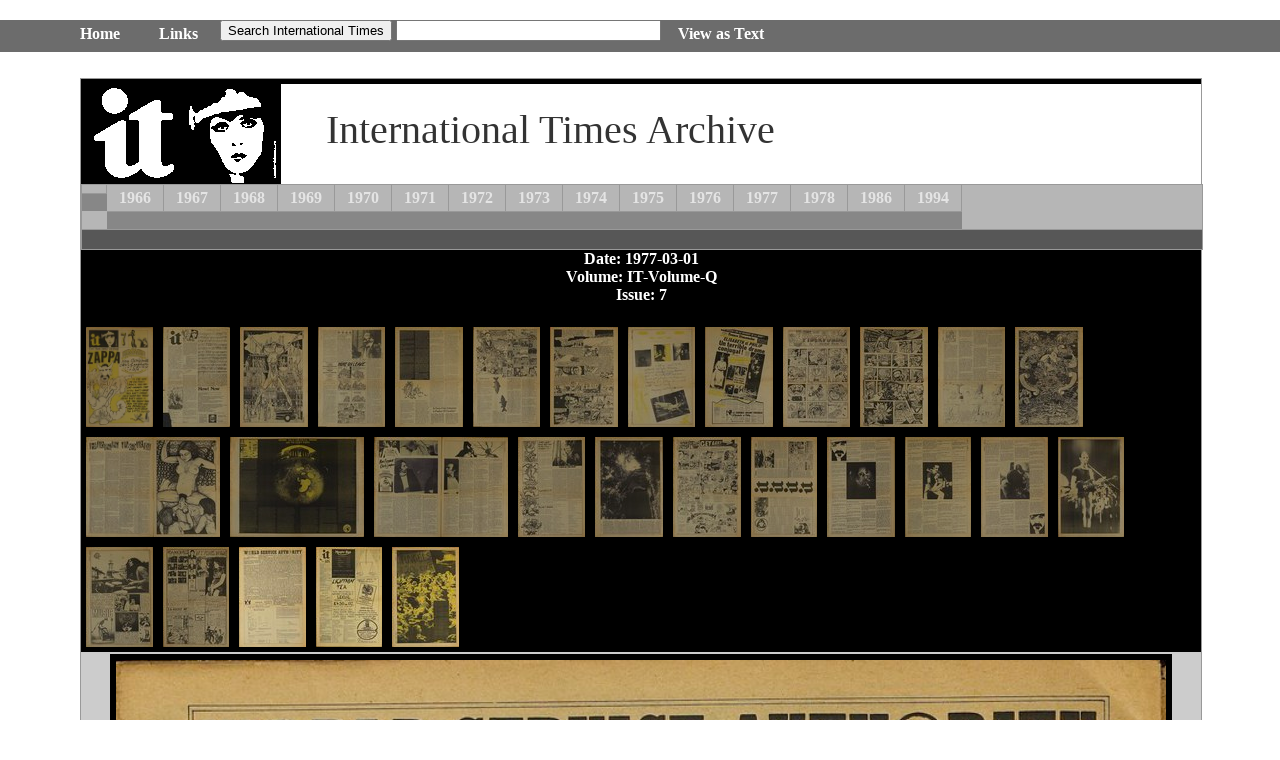

--- FILE ---
content_type: text/html; charset=UTF-8
request_url: https://www.internationaltimes.it/archive/index.php?year=1977&volume=IT-Volume-Q&issue=7&item=IT_1977-03-01_G-IT-Volume-Q_Iss-7_030
body_size: 4262
content:
<!DOCTYPE html PUBLIC "-//W3C//DTD XHTML 1.0 Transitional//EN"
	"http://www.w3.org/TR/xhtml1/DTD/xhtml1-transitional.dtd">
<html>
<head>
<title>IT - International Times Archive</title>
<meta http-equiv="Content-Type" content="text/html; charset=iso-8859-1" />
<meta name="Description" content="Politics, art, counterculture, free love, cartoons. The full IT Archive from the people who wrote IT">
<meta name="KeyWords" content="Politics, art, counterculture, free love, cartoons. The full IT Archive from the people who wrote IT">
<link rel="stylesheet" type="text/css" media="all" href="css/nav.css">
	
<script type="text/javascript" src="js/tjpzoom.js"></script>
<script type="text/javascript" src="js/tjpzoom_config_purity.js"></script>
<script type="text/javascript">

  var _gaq = _gaq || [];
  _gaq.push(['_setAccount', 'UA-8374785-2']);
  _gaq.push(['_trackPageview']);

  (function() {
    var ga = document.createElement('script'); ga.type = 'text/javascript'; ga.async = true;
    ga.src = ('https:' == document.location.protocol ? 'https://ssl' : 'http://www') + '.google-analytics.com/ga.js';
    var s = document.getElementsByTagName('script')[0]; s.parentNode.insertBefore(ga, s);
  })();

</script>
</head> 
	

<body>

<div id="topnav">
		<ul id="topmenu">
		<li><a href="http://internationaltimes.it">Home</a></li>
		<li><a href="ITlinks.php">Links</a></li>
		<!--<li><a href="ITabout.php">About</a></li>-->
		
		<li>
<form method="get" action="https://www.google.com/search">
<input type="submit" value="Search International Times" />
<input type="text"   name="q" size="31" maxlength="255" value="" />
<input name="sitesearch" value="internationaltimes.it" type="hidden"/>
</form>
</li>

<li>

<div style="width: 100%; text-align: center">

<a href="page.php?i=&view=text">View as Text</a> </div>

<div style="margin: 10px">
<a href="?i=&zoom=1">
<img title="Zoom In" src="images/$imageext" name="page" onload="javascript:resize();" style="display: none"/> 
</a>

</li>
	
</ul>


</div>
<div id="wrapper">
<div id="container">

<div style="height:5px;color:black">
&nbsp;
</div>
	
	<div id="header">	
	<h1><img src="support/it.png">International Times Archive</h1>
	</div>

<div style="height:5px;color:black">
&nbsp;
</div>


<div id="navbar">
	<div id="issues">
	<ul id="navlist">


<!DOCTYPE html PUBLIC "-//W3C//DTD XHTML 1.0 Transitional//EN"
	"http://www.w3.org/TR/xhtml1/DTD/xhtml1-transitional.dtd">


<li><a href="#">  </a><ul id="subnavlist"><li id="subactive"><a href="#" id="subcurrent"> 05-18 </a><ul id="subsubnavlist"><li class="first" id="subsubactive"><a href="index.php?year=&volume=05-18&issue=IT-Volume-1" id="subsubcurrent"> IT-Volume-1 </a></li></ul></li><li id="subactive"><a href="#" id="subcurrent"> 03-14 </a><ul id="subsubnavlist"><li class="first" id="subsubactive"><a href="index.php?year=&volume=03-14&issue=IT-Volume-1" id="subsubcurrent"> IT-Volume-1 </a></li></ul></li><li id="subactive"><a href="#" id="subcurrent"> 01-01 </a><ul id="subsubnavlist"><li class="first" id="subsubactive"><a href="index.php?year=&volume=01-01&issue=IT-Volume-1" id="subsubcurrent"> IT-Volume-1 </a></li><li class="first" id="subsubactive"><a href="index.php?year=&volume=01-01&issue=IT-Volume-4" id="subsubcurrent"> IT-Volume-4 </a></li><li class="first" id="subsubactive"><a href="index.php?year=&volume=01-01&issue=IT-Volume-76" id="subsubcurrent"> IT-Volume-76 </a></li><li class="first" id="subsubactive"><a href="index.php?year=&volume=01-01&issue=IT-Volume-86" id="subsubcurrent"> IT-Volume-86 </a></li><li class="first" id="subsubactive"><a href="index.php?year=&volume=01-01&issue=IT-Volume-Q" id="subsubcurrent"> IT-Volume-Q </a></li></ul></li><li id="subactive"><a href="#" id="subcurrent"> 12-02 </a><ul id="subsubnavlist"><li class="first" id="subsubactive"><a href="index.php?year=&volume=12-02&issue=IT-Volume-1" id="subsubcurrent"> IT-Volume-1 </a></li></ul></li><li id="subactive"><a href="#" id="subcurrent"> 09-09 </a><ul id="subsubnavlist"><li class="first" id="subsubactive"><a href="index.php?year=&volume=09-09&issue=IT-Volume-1" id="subsubcurrent"> IT-Volume-1 </a></li></ul></li><li id="subactive"><a href="#" id="subcurrent"> 02-01 </a><ul id="subsubnavlist"><li class="first" id="subsubactive"><a href="index.php?year=&volume=02-01&issue=IT-Volume-4" id="subsubcurrent"> IT-Volume-4 </a></li><li class="first" id="subsubactive"><a href="index.php?year=&volume=02-01&issue=IT-Volume-76" id="subsubcurrent"> IT-Volume-76 </a></li><li class="first" id="subsubactive"><a href="index.php?year=&volume=02-01&issue=IT-Volume-Q" id="subsubcurrent"> IT-Volume-Q </a></li><li class="first" id="subsubactive"><a href="index.php?year=&volume=02-01&issue=Maya" id="subsubcurrent"> Maya </a></li></ul></li><li id="subactive"><a href="#" id="subcurrent"> 04-05 </a><ul id="subsubnavlist"><li class="first" id="subsubactive"><a href="index.php?year=&volume=04-05&issue=IT-Volume-1" id="subsubcurrent"> IT-Volume-1 </a></li></ul></li><li id="subactive"><a href="#" id="subcurrent"> 05-06 </a><ul id="subsubnavlist"><li class="first" id="subsubactive"><a href="index.php?year=&volume=05-06&issue=IT-Volume-1" id="subsubcurrent"> IT-Volume-1 </a></li></ul></li><li id="subactive"><a href="#" id="subcurrent"> 04-08 </a><ul id="subsubnavlist"><li class="first" id="subsubactive"><a href="index.php?year=&volume=04-08&issue=IT-Volume-1" id="subsubcurrent"> IT-Volume-1 </a></li></ul></li><li id="subactive"><a href="#" id="subcurrent"> 07-06 </a><ul id="subsubnavlist"><li class="first" id="subsubactive"><a href="index.php?year=&volume=07-06&issue=IT-Volume-1" id="subsubcurrent"> IT-Volume-1 </a></li></ul></li><li id="subactive"><a href="#" id="subcurrent"> 03-08 </a><ul id="subsubnavlist"><li class="first" id="subsubactive"><a href="index.php?year=&volume=03-08&issue=IT-Volume-1" id="subsubcurrent"> IT-Volume-1 </a></li></ul></li><li id="subactive"><a href="#" id="subcurrent"> 08-01 </a><ul id="subsubnavlist"><li class="first" id="subsubactive"><a href="index.php?year=&volume=08-01&issue=IT-Volume-1" id="subsubcurrent"> IT-Volume-1 </a></li><li class="first" id="subsubactive"><a href="index.php?year=&volume=08-01&issue=IT-Volume-2" id="subsubcurrent"> IT-Volume-2 </a></li><li class="first" id="subsubactive"><a href="index.php?year=&volume=08-01&issue=IT-Volume-3" id="subsubcurrent"> IT-Volume-3 </a></li><li class="first" id="subsubactive"><a href="index.php?year=&volume=08-01&issue=IT-Volume-Q" id="subsubcurrent"> IT-Volume-Q </a></li></ul></li><li id="subactive"><a href="#" id="subcurrent"> 11-29 </a><ul id="subsubnavlist"><li class="first" id="subsubactive"><a href="index.php?year=&volume=11-29&issue=IT-Volume-1" id="subsubcurrent"> IT-Volume-1 </a></li></ul></li><li id="subactive"><a href="#" id="subcurrent"> 05-19 </a><ul id="subsubnavlist"><li class="first" id="subsubactive"><a href="index.php?year=&volume=05-19&issue=IT-Volume-1" id="subsubcurrent"> IT-Volume-1 </a></li></ul></li><li id="subactive"><a href="#" id="subcurrent"> 05-04 </a><ul id="subsubnavlist"><li class="first" id="subsubactive"><a href="index.php?year=&volume=05-04&issue=IT-Volume-1" id="subsubcurrent"> IT-Volume-1 </a></li></ul></li><li id="subactive"><a href="#" id="subcurrent"> 11-19 </a><ul id="subsubnavlist"><li class="first" id="subsubactive"><a href="index.php?year=&volume=11-19&issue=IT-Volume-1" id="subsubcurrent"> IT-Volume-1 </a></li></ul></li><li id="subactive"><a href="#" id="subcurrent"> 06-21 </a><ul id="subsubnavlist"><li class="first" id="subsubactive"><a href="index.php?year=&volume=06-21&issue=IT-Volume-Split" id="subsubcurrent"> IT-Volume-Split </a></li></ul></li><li id="subactive"><a href="#" id="subcurrent"> 03-09 </a><ul id="subsubnavlist"><li class="first" id="subsubactive"><a href="index.php?year=&volume=03-09&issue=IT-Volume-1" id="subsubcurrent"> IT-Volume-1 </a></li></ul></li><li id="subactive"><a href="#" id="subcurrent"> 04-20 </a><ul id="subsubnavlist"><li class="first" id="subsubactive"><a href="index.php?year=&volume=04-20&issue=IT-Volume-1" id="subsubcurrent"> IT-Volume-1 </a></li></ul></li><li id="subactive"><a href="#" id="subcurrent"> 06-01 </a><ul id="subsubnavlist"><li class="first" id="subsubactive"><a href="index.php?year=&volume=06-01&issue=IT-Volume-1" id="subsubcurrent"> IT-Volume-1 </a></li><li class="first" id="subsubactive"><a href="index.php?year=&volume=06-01&issue=IT-Volume-3" id="subsubcurrent"> IT-Volume-3 </a></li><li class="first" id="subsubactive"><a href="index.php?year=&volume=06-01&issue=IT-Volume-Q" id="subsubcurrent"> IT-Volume-Q </a></li></ul></li><li id="subactive"><a href="#" id="subcurrent"> 07-29 </a><ul id="subsubnavlist"><li class="first" id="subsubactive"><a href="index.php?year=&volume=07-29&issue=IT-Volume-1" id="subsubcurrent"> IT-Volume-1 </a></li></ul></li><li id="subactive"><a href="#" id="subcurrent"> 01-27 </a><ul id="subsubnavlist"><li class="first" id="subsubactive"><a href="index.php?year=&volume=01-27&issue=IT-Volume-1" id="subsubcurrent"> IT-Volume-1 </a></li></ul></li><li id="subactive"><a href="#" id="subcurrent"> 03-24 </a><ul id="subsubnavlist"><li class="first" id="subsubactive"><a href="index.php?year=&volume=03-24&issue=IT-Volume-1" id="subsubcurrent"> IT-Volume-1 </a></li></ul></li><li id="subactive"><a href="#" id="subcurrent"> 03-01 </a><ul id="subsubnavlist"><li class="first" id="subsubactive"><a href="index.php?year=&volume=03-01&issue=IT-Volume-4" id="subsubcurrent"> IT-Volume-4 </a></li><li class="first" id="subsubactive"><a href="index.php?year=&volume=03-01&issue=IT-Volume-76" id="subsubcurrent"> IT-Volume-76 </a></li><li class="first" id="subsubactive"><a href="index.php?year=&volume=03-01&issue=IT-Volume-Q" id="subsubcurrent"> IT-Volume-Q </a></li></ul></li><li id="subactive"><a href="#" id="subcurrent"> 07-01 </a><ul id="subsubnavlist"><li class="first" id="subsubactive"><a href="index.php?year=&volume=07-01&issue=IT-Volume-1" id="subsubcurrent"> IT-Volume-1 </a></li><li class="first" id="subsubactive"><a href="index.php?year=&volume=07-01&issue=IT-Volume-2" id="subsubcurrent"> IT-Volume-2 </a></li><li class="first" id="subsubactive"><a href="index.php?year=&volume=07-01&issue=IT-Volume-3" id="subsubcurrent"> IT-Volume-3 </a></li><li class="first" id="subsubactive"><a href="index.php?year=&volume=07-01&issue=IT-Volume-Q" id="subsubcurrent"> IT-Volume-Q </a></li></ul></li><li id="subactive"><a href="#" id="subcurrent"> 08-25 </a><ul id="subsubnavlist"><li class="first" id="subsubactive"><a href="index.php?year=&volume=08-25&issue=IT-Volume-1" id="subsubcurrent"> IT-Volume-1 </a></li></ul></li><li id="subactive"><a href="#" id="subcurrent"> 01-11 </a><ul id="subsubnavlist"><li class="first" id="subsubactive"><a href="index.php?year=&volume=01-11&issue=Anarchist-Parasite" id="subsubcurrent"> Anarchist-Parasite </a></li><li class="first" id="subsubactive"><a href="index.php?year=&volume=01-11&issue=IT-Volume-1" id="subsubcurrent"> IT-Volume-1 </a></li></ul></li><li id="subactive"><a href="#" id="subcurrent"> 03-13 </a><ul id="subsubnavlist"><li class="first" id="subsubactive"><a href="index.php?year=&volume=03-13&issue=IT-Volume-1" id="subsubcurrent"> IT-Volume-1 </a></li></ul></li><li id="subactive"><a href="#" id="subcurrent"> 08-26 </a><ul id="subsubnavlist"><li class="first" id="subsubactive"><a href="index.php?year=&volume=08-26&issue=IT-Volume-1" id="subsubcurrent"> IT-Volume-1 </a></li></ul></li><li id="subactive"><a href="#" id="subcurrent"> 05-01 </a><ul id="subsubnavlist"><li class="first" id="subsubactive"><a href="index.php?year=&volume=05-01&issue=IT-Volume-2" id="subsubcurrent"> IT-Volume-2 </a></li><li class="first" id="subsubactive"><a href="index.php?year=&volume=05-01&issue=IT-Volume-Q" id="subsubcurrent"> IT-Volume-Q </a></li><li class="first" id="subsubactive"><a href="index.php?year=&volume=05-01&issue=IT-Volume-Split" id="subsubcurrent"> IT-Volume-Split </a></li></ul></li><li id="subactive"><a href="#" id="subcurrent"> 07-27 </a><ul id="subsubnavlist"><li class="first" id="subsubactive"><a href="index.php?year=&volume=07-27&issue=IT-Volume-1" id="subsubcurrent"> IT-Volume-1 </a></li></ul></li><li id="subactive"><a href="#" id="subcurrent"> 11-14 </a><ul id="subsubnavlist"><li class="first" id="subsubactive"><a href="index.php?year=&volume=11-14&issue=IT-Volume-1" id="subsubcurrent"> IT-Volume-1 </a></li></ul></li><li id="subactive"><a href="#" id="subcurrent"> 08-29 </a><ul id="subsubnavlist"><li class="first" id="subsubactive"><a href="index.php?year=&volume=08-29&issue=IT-Volume-1" id="subsubcurrent"> IT-Volume-1 </a></li></ul></li><li id="subactive"><a href="#" id="subcurrent"> 02-12 </a><ul id="subsubnavlist"><li class="first" id="subsubactive"><a href="index.php?year=&volume=02-12&issue=IT-Volume-1" id="subsubcurrent"> IT-Volume-1 </a></li></ul></li><li id="subactive"><a href="#" id="subcurrent"> 04-09 </a><ul id="subsubnavlist"><li class="first" id="subsubactive"><a href="index.php?year=&volume=04-09&issue=IT-Volume-1" id="subsubcurrent"> IT-Volume-1 </a></li></ul></li><li id="subactive"><a href="#" id="subcurrent"> 04-01 </a><ul id="subsubnavlist"><li class="first" id="subsubactive"><a href="index.php?year=&volume=04-01&issue=IT-Volume-4" id="subsubcurrent"> IT-Volume-4 </a></li><li class="first" id="subsubactive"><a href="index.php?year=&volume=04-01&issue=IT-Volume-Q" id="subsubcurrent"> IT-Volume-Q </a></li><li class="first" id="subsubactive"><a href="index.php?year=&volume=04-01&issue=Longhairtimes" id="subsubcurrent"> Longhairtimes </a></li></ul></li><li id="subactive"><a href="#" id="subcurrent"> 10-10 </a><ul id="subsubnavlist"><li class="first" id="subsubactive"><a href="index.php?year=&volume=10-10&issue=IT-Volume-1" id="subsubcurrent"> IT-Volume-1 </a></li></ul></li><li id="subactive"><a href="#" id="subcurrent"> 12-03 </a><ul id="subsubnavlist"><li class="first" id="subsubactive"><a href="index.php?year=&volume=12-03&issue=IT-Volume-1" id="subsubcurrent"> IT-Volume-1 </a></li></ul></li><li id="subactive"><a href="#" id="subcurrent"> 10-14 </a><ul id="subsubnavlist"><li class="first" id="subsubactive"><a href="index.php?year=&volume=10-14&issue=IT-Volume-1" id="subsubcurrent"> IT-Volume-1 </a></li></ul></li><li id="subactive"><a href="#" id="subcurrent"> 10-22 </a><ul id="subsubnavlist"><li class="first" id="subsubactive"><a href="index.php?year=&volume=10-22&issue=IT-Volume-1" id="subsubcurrent"> IT-Volume-1 </a></li></ul></li><li id="subactive"><a href="#" id="subcurrent"> 10-05 </a><ul id="subsubnavlist"><li class="first" id="subsubactive"><a href="index.php?year=&volume=10-05&issue=IT-Volume-1" id="subsubcurrent"> IT-Volume-1 </a></li></ul></li><li id="subactive"><a href="#" id="subcurrent"> 08-15 </a><ul id="subsubnavlist"><li class="first" id="subsubactive"><a href="index.php?year=&volume=08-15&issue=IT-Volume-1" id="subsubcurrent"> IT-Volume-1 </a></li></ul></li><li id="subactive"><a href="#" id="subcurrent"> 10-31 </a><ul id="subsubnavlist"><li class="first" id="subsubactive"><a href="index.php?year=&volume=10-31&issue=IT-Volume-1" id="subsubcurrent"> IT-Volume-1 </a></li></ul></li><li id="subactive"><a href="#" id="subcurrent"> 09-26 </a><ul id="subsubnavlist"><li class="first" id="subsubactive"><a href="index.php?year=&volume=09-26&issue=IT-Volume-1" id="subsubcurrent"> IT-Volume-1 </a></li></ul></li><li id="subactive"><a href="#" id="subcurrent"> 02-28 </a><ul id="subsubnavlist"><li class="first" id="subsubactive"><a href="index.php?year=&volume=02-28&issue=IT-Volume-1" id="subsubcurrent"> IT-Volume-1 </a></li></ul></li><li id="subactive"><a href="#" id="subcurrent"> 02-27 </a><ul id="subsubnavlist"><li class="first" id="subsubactive"><a href="index.php?year=&volume=02-27&issue=IT-Volume-1" id="subsubcurrent"> IT-Volume-1 </a></li></ul></li><li id="subactive"><a href="#" id="subcurrent"> 07-18 </a><ul id="subsubnavlist"><li class="first" id="subsubactive"><a href="index.php?year=&volume=07-18&issue=IT-Volume-1" id="subsubcurrent"> IT-Volume-1 </a></li></ul></li><li id="subactive"><a href="#" id="subcurrent"> 05-31 </a><ul id="subsubnavlist"><li class="first" id="subsubactive"><a href="index.php?year=&volume=05-31&issue=IT-Volume-1" id="subsubcurrent"> IT-Volume-1 </a></li></ul></li><li id="subactive"><a href="#" id="subcurrent"> 05-08 </a><ul id="subsubnavlist"><li class="first" id="subsubactive"><a href="index.php?year=&volume=05-08&issue=IT-Volume-1" id="subsubcurrent"> IT-Volume-1 </a></li></ul></li><li id="subactive"><a href="#" id="subcurrent"> 12-31 </a><ul id="subsubnavlist"><li class="first" id="subsubactive"><a href="index.php?year=&volume=12-31&issue=IT-Volume-1" id="subsubcurrent"> IT-Volume-1 </a></li></ul></li><li id="subactive"><a href="#" id="subcurrent"> 06-14 </a><ul id="subsubnavlist"><li class="first" id="subsubactive"><a href="index.php?year=&volume=06-14&issue=IT-Volume-1" id="subsubcurrent"> IT-Volume-1 </a></li></ul></li><li id="subactive"><a href="#" id="subcurrent"> 12-13 </a><ul id="subsubnavlist"><li class="first" id="subsubactive"><a href="index.php?year=&volume=12-13&issue=IT-Volume-1" id="subsubcurrent"> IT-Volume-1 </a></li></ul></li><li id="subactive"><a href="#" id="subcurrent"> 06-02 </a><ul id="subsubnavlist"><li class="first" id="subsubactive"><a href="index.php?year=&volume=06-02&issue=IT-Volume-1" id="subsubcurrent"> IT-Volume-1 </a></li></ul></li><li id="subactive"><a href="#" id="subcurrent"> 01-25 </a><ul id="subsubnavlist"><li class="first" id="subsubactive"><a href="index.php?year=&volume=01-25&issue=IT-Volume-1" id="subsubcurrent"> IT-Volume-1 </a></li></ul></li><li id="subactive"><a href="#" id="subcurrent"> 10-04 </a><ul id="subsubnavlist"><li class="first" id="subsubactive"><a href="index.php?year=&volume=10-04&issue=IT-Volume-1" id="subsubcurrent"> IT-Volume-1 </a></li></ul></li><li id="subactive"><a href="#" id="subcurrent"> 06-30 </a><ul id="subsubnavlist"><li class="first" id="subsubactive"><a href="index.php?year=&volume=06-30&issue=IT-Volume-1" id="subsubcurrent"> IT-Volume-1 </a></li></ul></li><li id="subactive"><a href="#" id="subcurrent"> 04-21 </a><ul id="subsubnavlist"><li class="first" id="subsubactive"><a href="index.php?year=&volume=04-21&issue=IT-Volume-1" id="subsubcurrent"> IT-Volume-1 </a></li></ul></li><li id="subactive"><a href="#" id="subcurrent"> 02-24 </a><ul id="subsubnavlist"><li class="first" id="subsubactive"><a href="index.php?year=&volume=02-24&issue=IT-Volume-1" id="subsubcurrent"> IT-Volume-1 </a></li><li class="first" id="subsubactive"><a href="index.php?year=&volume=02-24&issue=IT-Volume-86" id="subsubcurrent"> IT-Volume-86 </a></li></ul></li><li id="subactive"><a href="#" id="subcurrent"> 06-19 </a><ul id="subsubnavlist"><li class="first" id="subsubactive"><a href="index.php?year=&volume=06-19&issue=IT-Volume-1" id="subsubcurrent"> IT-Volume-1 </a></li></ul></li><li id="subactive"><a href="#" id="subcurrent"> 05-23 </a><ul id="subsubnavlist"><li class="first" id="subsubactive"><a href="index.php?year=&volume=05-23&issue=IT-Volume-1" id="subsubcurrent"> IT-Volume-1 </a></li></ul></li><li id="subactive"><a href="#" id="subcurrent"> 11-15 </a><ul id="subsubnavlist"><li class="first" id="subsubactive"><a href="index.php?year=&volume=11-15&issue=IT-Volume-1" id="subsubcurrent"> IT-Volume-1 </a></li></ul></li><li id="subactive"><a href="#" id="subcurrent"> 12-30 </a><ul id="subsubnavlist"><li class="first" id="subsubactive"><a href="index.php?year=&volume=12-30&issue=IT-Volume-1" id="subsubcurrent"> IT-Volume-1 </a></li></ul></li><li id="subactive"><a href="#" id="subcurrent"> 11-02 </a><ul id="subsubnavlist"><li class="first" id="subsubactive"><a href="index.php?year=&volume=11-02&issue=IT-Volume-1" id="subsubcurrent"> IT-Volume-1 </a></li></ul></li><li id="subactive"><a href="#" id="subcurrent"> 11-06 </a><ul id="subsubnavlist"><li class="first" id="subsubactive"><a href="index.php?year=&volume=11-06&issue=IT-Volume-1" id="subsubcurrent"> IT-Volume-1 </a></li></ul></li><li id="subactive"><a href="#" id="subcurrent"> 05-03 </a><ul id="subsubnavlist"><li class="first" id="subsubactive"><a href="index.php?year=&volume=05-03&issue=IT-Volume-1" id="subsubcurrent"> IT-Volume-1 </a></li></ul></li><li id="subactive"><a href="#" id="subcurrent"> 09-24 </a><ul id="subsubnavlist"><li class="first" id="subsubactive"><a href="index.php?year=&volume=09-24&issue=IT-Volume-1" id="subsubcurrent"> IT-Volume-1 </a></li></ul></li><li id="subactive"><a href="#" id="subcurrent"> 07-26 </a><ul id="subsubnavlist"><li class="first" id="subsubactive"><a href="index.php?year=&volume=07-26&issue=IT-Volume-1" id="subsubcurrent"> IT-Volume-1 </a></li></ul></li><li id="subactive"><a href="#" id="subcurrent"> 08-23 </a><ul id="subsubnavlist"><li class="first" id="subsubactive"><a href="index.php?year=&volume=08-23&issue=IT-Volume-1" id="subsubcurrent"> IT-Volume-1 </a></li></ul></li><li id="subactive"><a href="#" id="subcurrent"> 04-06 </a><ul id="subsubnavlist"><li class="first" id="subsubactive"><a href="index.php?year=&volume=04-06&issue=IT-Volume-1" id="subsubcurrent"> IT-Volume-1 </a></li></ul></li><li id="subactive"><a href="#" id="subcurrent"> 11-01 </a><ul id="subsubnavlist"><li class="first" id="subsubactive"><a href="index.php?year=&volume=11-01&issue=IT-Volume-1" id="subsubcurrent"> IT-Volume-1 </a></li><li class="first" id="subsubactive"><a href="index.php?year=&volume=11-01&issue=IT-Volume-3" id="subsubcurrent"> IT-Volume-3 </a></li><li class="first" id="subsubactive"><a href="index.php?year=&volume=11-01&issue=IT-Volume-Split" id="subsubcurrent"> IT-Volume-Split </a></li></ul></li><li id="subactive"><a href="#" id="subcurrent"> 01-13 </a><ul id="subsubnavlist"><li class="first" id="subsubactive"><a href="index.php?year=&volume=01-13&issue=IT-Volume-1" id="subsubcurrent"> IT-Volume-1 </a></li></ul></li><li id="subactive"><a href="#" id="subcurrent"> 08-10 </a><ul id="subsubnavlist"><li class="first" id="subsubactive"><a href="index.php?year=&volume=08-10&issue=IT-Volume-1" id="subsubcurrent"> IT-Volume-1 </a></li></ul></li><li id="subactive"><a href="#" id="subcurrent"> 09-12 </a><ul id="subsubnavlist"><li class="first" id="subsubactive"><a href="index.php?year=&volume=09-12&issue=IT-Volume-1" id="subsubcurrent"> IT-Volume-1 </a></li></ul></li><li id="subactive"><a href="#" id="subcurrent"> 10-18 </a><ul id="subsubnavlist"><li class="first" id="subsubactive"><a href="index.php?year=&volume=10-18&issue=IT-Volume-1" id="subsubcurrent"> IT-Volume-1 </a></li></ul></li><li id="subactive"><a href="#" id="subcurrent"> 04-19 </a><ul id="subsubnavlist"><li class="first" id="subsubactive"><a href="index.php?year=&volume=04-19&issue=IT-Volume-1" id="subsubcurrent"> IT-Volume-1 </a></li></ul></li><li id="subactive"><a href="#" id="subcurrent"> 02-16 </a><ul id="subsubnavlist"><li class="first" id="subsubactive"><a href="index.php?year=&volume=02-16&issue=IT-Volume-1" id="subsubcurrent"> IT-Volume-1 </a></li></ul></li><li id="subactive"><a href="#" id="subcurrent"> 02-23 </a><ul id="subsubnavlist"><li class="first" id="subsubactive"><a href="index.php?year=&volume=02-23&issue=IT-Volume-1" id="subsubcurrent"> IT-Volume-1 </a></li></ul></li><li id="subactive"><a href="#" id="subcurrent"> 06-28 </a><ul id="subsubnavlist"><li class="first" id="subsubactive"><a href="index.php?year=&volume=06-28&issue=IT-Volume-1" id="subsubcurrent"> IT-Volume-1 </a></li></ul></li><li id="subactive"><a href="#" id="subcurrent"> 03-25 </a><ul id="subsubnavlist"><li class="first" id="subsubactive"><a href="index.php?year=&volume=03-25&issue=IT-Volume-1" id="subsubcurrent"> IT-Volume-1 </a></li></ul></li><li id="subactive"><a href="#" id="subcurrent"> 07-12 </a><ul id="subsubnavlist"><li class="first" id="subsubactive"><a href="index.php?year=&volume=07-12&issue=IT-Volume-1" id="subsubcurrent"> IT-Volume-1 </a></li></ul></li><li id="subactive"><a href="#" id="subcurrent"> 12-12 </a><ul id="subsubnavlist"><li class="first" id="subsubactive"><a href="index.php?year=&volume=12-12&issue=IT-Volume-1" id="subsubcurrent"> IT-Volume-1 </a></li></ul></li><li id="subactive"><a href="#" id="subcurrent"> 12-05 </a><ul id="subsubnavlist"><li class="first" id="subsubactive"><a href="index.php?year=&volume=12-05&issue=IT-Volume-1" id="subsubcurrent"> IT-Volume-1 </a></li></ul></li><li id="subactive"><a href="#" id="subcurrent"> 03-27 </a><ul id="subsubnavlist"><li class="first" id="subsubactive"><a href="index.php?year=&volume=03-27&issue=IT-Volume-1" id="subsubcurrent"> IT-Volume-1 </a></li></ul></li><li id="subactive"><a href="#" id="subcurrent"> 04-22 </a><ul id="subsubnavlist"><li class="first" id="subsubactive"><a href="index.php?year=&volume=04-22&issue=IT-Volume-1" id="subsubcurrent"> IT-Volume-1 </a></li></ul></li><li id="subactive"><a href="#" id="subcurrent"> 12-15 </a><ul id="subsubnavlist"><li class="first" id="subsubactive"><a href="index.php?year=&volume=12-15&issue=IT-Volume-1" id="subsubcurrent"> IT-Volume-1 </a></li></ul></li><li id="subactive"><a href="#" id="subcurrent"> 06-13 </a><ul id="subsubnavlist"><li class="first" id="subsubactive"><a href="index.php?year=&volume=06-13&issue=IT-Volume-1" id="subsubcurrent"> IT-Volume-1 </a></li></ul></li><li id="subactive"><a href="#" id="subcurrent"> 09-06 </a><ul id="subsubnavlist"><li class="first" id="subsubactive"><a href="index.php?year=&volume=09-06&issue=IT-Volume-1" id="subsubcurrent"> IT-Volume-1 </a></li></ul></li><li id="subactive"><a href="#" id="subcurrent"> 11-05 </a><ul id="subsubnavlist"><li class="first" id="subsubactive"><a href="index.php?year=&volume=11-05&issue=IT-Volume-1" id="subsubcurrent"> IT-Volume-1 </a></li></ul></li><li id="subactive"><a href="#" id="subcurrent"> 11-17 </a><ul id="subsubnavlist"><li class="first" id="subsubactive"><a href="index.php?year=&volume=11-17&issue=IT-Volume-1" id="subsubcurrent"> IT-Volume-1 </a></li></ul></li><li id="subactive"><a href="#" id="subcurrent"> 11-18 </a><ul id="subsubnavlist"><li class="first" id="subsubactive"><a href="index.php?year=&volume=11-18&issue=IT-Volume-1" id="subsubcurrent"> IT-Volume-1 </a></li></ul></li><li id="subactive"><a href="#" id="subcurrent"> 10-27 </a><ul id="subsubnavlist"><li class="first" id="subsubactive"><a href="index.php?year=&volume=10-27&issue=IT-Volume-1" id="subsubcurrent"> IT-Volume-1 </a></li></ul></li><li id="subactive"><a href="#" id="subcurrent"> 05-09 </a><ul id="subsubnavlist"><li class="first" id="subsubactive"><a href="index.php?year=&volume=05-09&issue=IT-Volume-1" id="subsubcurrent"> IT-Volume-1 </a></li></ul></li><li id="subactive"><a href="#" id="subcurrent"> 01-28 </a><ul id="subsubnavlist"><li class="first" id="subsubactive"><a href="index.php?year=&volume=01-28&issue=IT-Volume-1" id="subsubcurrent"> IT-Volume-1 </a></li></ul></li><li id="subactive"><a href="#" id="subcurrent"> 12-01 </a><ul id="subsubnavlist"><li class="first" id="subsubactive"><a href="index.php?year=&volume=12-01&issue=IT-Volume-76" id="subsubcurrent"> IT-Volume-76 </a></li><li class="first" id="subsubactive"><a href="index.php?year=&volume=12-01&issue=Maya" id="subsubcurrent"> Maya </a></li></ul></li><li id="subactive"><a href="#" id="subcurrent"> 09-20 </a><ul id="subsubnavlist"><li class="first" id="subsubactive"><a href="index.php?year=&volume=09-20&issue=IT-Volume-1" id="subsubcurrent"> IT-Volume-1 </a></li></ul></li><li id="subactive"><a href="#" id="subcurrent"> 08-09 </a><ul id="subsubnavlist"><li class="first" id="subsubactive"><a href="index.php?year=&volume=08-09&issue=IT-Volume-1" id="subsubcurrent"> IT-Volume-1 </a></li></ul></li><li id="subactive"><a href="#" id="subcurrent"> 01-19 </a><ul id="subsubnavlist"><li class="first" id="subsubactive"><a href="index.php?year=&volume=01-19&issue=IT-Volume-1" id="subsubcurrent"> IT-Volume-1 </a></li></ul></li><li id="subactive"><a href="#" id="subcurrent"> 05-17 </a><ul id="subsubnavlist"><li class="first" id="subsubactive"><a href="index.php?year=&volume=05-17&issue=IT-Volume-1" id="subsubcurrent"> IT-Volume-1 </a></li></ul></li><li id="subactive"><a href="#" id="subcurrent"> 08-12 </a><ul id="subsubnavlist"><li class="first" id="subsubactive"><a href="index.php?year=&volume=08-12&issue=IT-Volume-1" id="subsubcurrent"> IT-Volume-1 </a></li></ul></li><li id="subactive"><a href="#" id="subcurrent"> 01-05 </a><ul id="subsubnavlist"><li class="first" id="subsubactive"><a href="index.php?year=&volume=01-05&issue=IT-Volume-1" id="subsubcurrent"> IT-Volume-1 </a></li></ul></li><li id="subactive"><a href="#" id="subcurrent"> 11-04 </a><ul id="subsubnavlist"><li class="first" id="subsubactive"><a href="index.php?year=&volume=11-04&issue=IT-Volume-1" id="subsubcurrent"> IT-Volume-1 </a></li></ul></li><li id="subactive"><a href="#" id="subcurrent"> 04-24 </a><ul id="subsubnavlist"><li class="first" id="subsubactive"><a href="index.php?year=&volume=04-24&issue=IT-Volume-1" id="subsubcurrent"> IT-Volume-1 </a></li></ul></li><li id="subactive"><a href="#" id="subcurrent"> 07-04 </a><ul id="subsubnavlist"><li class="first" id="subsubactive"><a href="index.php?year=&volume=07-04&issue=IT-Volume-1" id="subsubcurrent"> IT-Volume-1 </a></li></ul></li><li id="subactive"><a href="#" id="subcurrent"> 03-22 </a><ul id="subsubnavlist"><li class="first" id="subsubactive"><a href="index.php?year=&volume=03-22&issue=IT-Volume-1" id="subsubcurrent"> IT-Volume-1 </a></li></ul></li><li id="subactive"><a href="#" id="subcurrent"> 09-10 </a><ul id="subsubnavlist"><li class="first" id="subsubactive"><a href="index.php?year=&volume=09-10&issue=IT-Volume-1" id="subsubcurrent"> IT-Volume-1 </a></li></ul></li><li id="subactive"><a href="#" id="subcurrent"> 08-31 </a><ul id="subsubnavlist"><li class="first" id="subsubactive"><a href="index.php?year=&volume=08-31&issue=IT-Volume-1" id="subsubcurrent"> IT-Volume-1 </a></li></ul></li><li id="subactive"><a href="#" id="subcurrent"> 04-11 </a><ul id="subsubnavlist"><li class="first" id="subsubactive"><a href="index.php?year=&volume=04-11&issue=IT-Volume-1" id="subsubcurrent"> IT-Volume-1 </a></li></ul></li><li id="subactive"><a href="#" id="subcurrent"> 10-08 </a><ul id="subsubnavlist"><li class="first" id="subsubactive"><a href="index.php?year=&volume=10-08&issue=IT-Volume-1" id="subsubcurrent"> IT-Volume-1 </a></li></ul></li><li id="subactive"><a href="#" id="subcurrent"> 09-15 </a><ul id="subsubnavlist"><li class="first" id="subsubactive"><a href="index.php?year=&volume=09-15&issue=IT-Volume-Split" id="subsubcurrent"> IT-Volume-Split </a></li></ul></li><li id="subactive"><a href="#" id="subcurrent"> 09-21 </a><ul id="subsubnavlist"><li class="first" id="subsubactive"><a href="index.php?year=&volume=09-21&issue=IT-Volume-1" id="subsubcurrent"> IT-Volume-1 </a></li></ul></li><li id="subactive"><a href="#" id="subcurrent"> 11-21 </a><ul id="subsubnavlist"><li class="first" id="subsubactive"><a href="index.php?year=&volume=11-21&issue=IT-Volume-1" id="subsubcurrent"> IT-Volume-1 </a></li></ul></li><li id="subactive"><a href="#" id="subcurrent"> 02-11 </a><ul id="subsubnavlist"><li class="first" id="subsubactive"><a href="index.php?year=&volume=02-11&issue=IT-Volume-1" id="subsubcurrent"> IT-Volume-1 </a></li></ul></li><li id="subactive"><a href="#" id="subcurrent"> 01-16 </a><ul id="subsubnavlist"><li class="first" id="subsubactive"><a href="index.php?year=&volume=01-16&issue=IT-Volume-1" id="subsubcurrent"> IT-Volume-1 </a></li></ul></li><li id="subactive"><a href="#" id="subcurrent"> 02-13 </a><ul id="subsubnavlist"><li class="first" id="subsubactive"><a href="index.php?year=&volume=02-13&issue=IT-Volume-1" id="subsubcurrent"> IT-Volume-1 </a></li></ul></li><li id="subactive"><a href="#" id="subcurrent"> 03-28 </a><ul id="subsubnavlist"><li class="first" id="subsubactive"><a href="index.php?year=&volume=03-28&issue=IT-Volume-1" id="subsubcurrent"> IT-Volume-1 </a></li></ul></li><li id="subactive"><a href="#" id="subcurrent"> 01-17 </a><ul id="subsubnavlist"><li class="first" id="subsubactive"><a href="index.php?year=&volume=01-17&issue=IT-Volume-1" id="subsubcurrent"> IT-Volume-1 </a></li></ul></li><li id="subactive"><a href="#" id="subcurrent"> 12-16 </a><ul id="subsubnavlist"><li class="first" id="subsubactive"><a href="index.php?year=&volume=12-16&issue=IT-Volume-1" id="subsubcurrent"> IT-Volume-1 </a></li></ul></li><li id="subactive"><a href="#" id="subcurrent"> 04-25 </a><ul id="subsubnavlist"><li class="first" id="subsubactive"><a href="index.php?year=&volume=04-25&issue=IT-Volume-1" id="subsubcurrent"> IT-Volume-1 </a></li></ul></li><li id="subactive"><a href="#" id="subcurrent"> 01-31 </a><ul id="subsubnavlist"><li class="first" id="subsubactive"><a href="index.php?year=&volume=01-31&issue=IT-Volume-1" id="subsubcurrent"> IT-Volume-1 </a></li></ul></li><li id="subactive"><a href="#" id="subcurrent"> 02-14 </a><ul id="subsubnavlist"><li class="first" id="subsubactive"><a href="index.php?year=&volume=02-14&issue=IT-Volume-1" id="subsubcurrent"> IT-Volume-1 </a></li></ul></li><li id="subactive"><a href="#" id="subcurrent"> 10-07 </a><ul id="subsubnavlist"><li class="first" id="subsubactive"><a href="index.php?year=&volume=10-07&issue=IT-Volume-1" id="subsubcurrent"> IT-Volume-1 </a></li></ul></li><li id="subactive"><a href="#" id="subcurrent"> 12-22 </a><ul id="subsubnavlist"><li class="first" id="subsubactive"><a href="index.php?year=&volume=12-22&issue=IT-Volume-Split" id="subsubcurrent"> IT-Volume-Split </a></li></ul></li><li id="subactive"><a href="#" id="subcurrent"> 09-18 </a><ul id="subsubnavlist"><li class="first" id="subsubactive"><a href="index.php?year=&volume=09-18&issue=IT-Volume-1" id="subsubcurrent"> IT-Volume-1 </a></li></ul></li><li id="subactive"><a href="#" id="subcurrent"> ebImages3.tar.g </a><ul id="subsubnavlist"><li class="first" id="subsubactive"><a href="index.php?year=&volume=ebImages3.tar.g&issue=ebImages3.tar.g" id="subsubcurrent"> ebImages3.tar.g </a></li></ul></li><li id="subactive"><a href="#" id="subcurrent"> 12-17 </a><ul id="subsubnavlist"><li class="first" id="subsubactive"><a href="index.php?year=&volume=12-17&issue=IT-Volume-1" id="subsubcurrent"> IT-Volume-1 </a></li></ul></li><li id="subactive"><a href="#" id="subcurrent"> 06-05 </a><ul id="subsubnavlist"><li class="first" id="subsubactive"><a href="index.php?year=&volume=06-05&issue=IT-Volume-1" id="subsubcurrent"> IT-Volume-1 </a></li></ul></li><li id="subactive"><a href="#" id="subcurrent"> 12-14 </a><ul id="subsubnavlist"><li class="first" id="subsubactive"><a href="index.php?year=&volume=12-14&issue=IT-Volume-1" id="subsubcurrent"> IT-Volume-1 </a></li></ul></li><li id="subactive"><a href="#" id="subcurrent"> 09-23 </a><ul id="subsubnavlist"><li class="first" id="subsubactive"><a href="index.php?year=&volume=09-23&issue=IT-Volume-1" id="subsubcurrent"> IT-Volume-1 </a></li></ul></li><li id="subactive"><a href="#" id="subcurrent"> ebImages2.tar.g </a><ul id="subsubnavlist"><li class="first" id="subsubactive"><a href="index.php?year=&volume=ebImages2.tar.g&issue=ebImages2.tar.g" id="subsubcurrent"> ebImages2.tar.g </a></li></ul></li><li id="subactive"><a href="#" id="subcurrent"> 07-28 </a><ul id="subsubnavlist"><li class="first" id="subsubactive"><a href="index.php?year=&volume=07-28&issue=IT-Volume-1" id="subsubcurrent"> IT-Volume-1 </a></li></ul></li><li id="subactive"><a href="#" id="subcurrent"> 12-18 </a><ul id="subsubnavlist"><li class="first" id="subsubactive"><a href="index.php?year=&volume=12-18&issue=IT-Volume-1" id="subsubcurrent"> IT-Volume-1 </a></li></ul></li><li id="subactive"><a href="#" id="subcurrent"> 10-01 </a><ul id="subsubnavlist"><li class="first" id="subsubactive"><a href="index.php?year=&volume=10-01&issue=Maya" id="subsubcurrent"> Maya </a></li></ul></li><li id="subactive"><a href="#" id="subcurrent"> 06-16 </a><ul id="subsubnavlist"><li class="first" id="subsubactive"><a href="index.php?year=&volume=06-16&issue=IT-Volume-1" id="subsubcurrent"> IT-Volume-1 </a></li></ul></li><li id="subactive"><a href="#" id="subcurrent"> 02-09 </a><ul id="subsubnavlist"><li class="first" id="subsubactive"><a href="index.php?year=&volume=02-09&issue=IT-Volume-1" id="subsubcurrent"> IT-Volume-1 </a></li></ul></li><li id="subactive"><a href="#" id="subcurrent"> 11-28 </a><ul id="subsubnavlist"><li class="first" id="subsubactive"><a href="index.php?year=&volume=11-28&issue=IT-Volume-1" id="subsubcurrent"> IT-Volume-1 </a></li></ul></li><li id="subactive"><a href="#" id="subcurrent"> 02-02 </a><ul id="subsubnavlist"><li class="first" id="subsubactive"><a href="index.php?year=&volume=02-02&issue=IT-Volume-1" id="subsubcurrent"> IT-Volume-1 </a></li></ul></li><li id="subactive"><a href="#" id="subcurrent"> 06-18 </a><ul id="subsubnavlist"><li class="first" id="subsubactive"><a href="index.php?year=&volume=06-18&issue=IT-Volume-1" id="subsubcurrent"> IT-Volume-1 </a></li></ul></li><li id="subactive"><a href="#" id="subcurrent"> DS </a><ul id="subsubnavlist"><li class="first" id="subsubactive"><a href="index.php?year=&volume=DS&issue=DS" id="subsubcurrent"> DS </a></li></ul></li><li id="subactive"><a href="#" id="subcurrent"> 10-21 </a><ul id="subsubnavlist"><li class="first" id="subsubactive"><a href="index.php?year=&volume=10-21&issue=IT-Volume-1" id="subsubcurrent"> IT-Volume-1 </a></li></ul></li><li id="subactive"><a href="#" id="subcurrent"> 08-11 </a><ul id="subsubnavlist"><li class="first" id="subsubactive"><a href="index.php?year=&volume=08-11&issue=IT-Volume-1" id="subsubcurrent"> IT-Volume-1 </a></li></ul></li><li id="subactive"><a href="#" id="subcurrent"> 01-30 </a><ul id="subsubnavlist"><li class="first" id="subsubactive"><a href="index.php?year=&volume=01-30&issue=IT-Volume-1" id="subsubcurrent"> IT-Volume-1 </a></li></ul></li><li id="subactive"><a href="#" id="subcurrent"> 03-26 </a><ul id="subsubnavlist"><li class="first" id="subsubactive"><a href="index.php?year=&volume=03-26&issue=IT-Volume-1" id="subsubcurrent"> IT-Volume-1 </a></li><li class="first" id="subsubactive"><a href="index.php?year=&volume=03-26&issue=IT-Volume-86" id="subsubcurrent"> IT-Volume-86 </a></li></ul></li><li id="subactive"><a href="#" id="subcurrent"> 08-27 </a><ul id="subsubnavlist"><li class="first" id="subsubactive"><a href="index.php?year=&volume=08-27&issue=IT-Volume-1" id="subsubcurrent"> IT-Volume-1 </a></li></ul></li><li id="subactive"><a href="#" id="subcurrent"> 01-14 </a><ul id="subsubnavlist"><li class="first" id="subsubactive"><a href="index.php?year=&volume=01-14&issue=IT-Volume-1" id="subsubcurrent"> IT-Volume-1 </a></li></ul></li><li id="subactive"><a href="#" id="subcurrent"> 03-11 </a><ul id="subsubnavlist"><li class="first" id="subsubactive"><a href="index.php?year=&volume=03-11&issue=IT-Volume-1" id="subsubcurrent"> IT-Volume-1 </a></li></ul></li><li id="subactive"><a href="#" id="subcurrent"> 02-25 </a><ul id="subsubnavlist"><li class="first" id="subsubactive"><a href="index.php?year=&volume=02-25&issue=IT-Volume-1" id="subsubcurrent"> IT-Volume-1 </a></li></ul></li><li id="subactive"><a href="#" id="subcurrent"> 02-10 </a><ul id="subsubnavlist"><li class="first" id="subsubactive"><a href="index.php?year=&volume=02-10&issue=IT-Volume-1" id="subsubcurrent"> IT-Volume-1 </a></li></ul></li><li id="subactive"><a href="#" id="subcurrent"> 07-15 </a><ul id="subsubnavlist"><li class="first" id="subsubactive"><a href="index.php?year=&volume=07-15&issue=IT-Volume-1" id="subsubcurrent"> IT-Volume-1 </a></li></ul></li><li id="subactive"><a href="#" id="subcurrent"> 04-28 </a><ul id="subsubnavlist"><li class="first" id="subsubactive"><a href="index.php?year=&volume=04-28&issue=IT-Volume-1" id="subsubcurrent"> IT-Volume-1 </a></li></ul></li><li id="subactive"><a href="#" id="subcurrent">  </a><ul id="subsubnavlist"><li class="first" id="subsubactive"><a href="index.php?year=&volume=&issue=" id="subsubcurrent">  </a></li></ul></li><li id="subactive"><a href="#" id="subcurrent"> 09-01 </a><ul id="subsubnavlist"><li class="first" id="subsubactive"><a href="index.php?year=&volume=09-01&issue=Maya" id="subsubcurrent"> Maya </a></li></ul></li><li id="subactive"><a href="#" id="subcurrent"> ebImages </a><ul id="subsubnavlist"><li class="first" id="subsubactive"><a href="index.php?year=&volume=ebImages&issue=ebImages" id="subsubcurrent"> ebImages </a></li></ul></li><li id="subactive"><a href="#" id="subcurrent"> ebImages5.tar.g </a><ul id="subsubnavlist"><li class="first" id="subsubactive"><a href="index.php?year=&volume=ebImages5.tar.g&issue=ebImages5.tar.g" id="subsubcurrent"> ebImages5.tar.g </a></li></ul></li><li id="subactive"><a href="#" id="subcurrent"> ebImages1.tar.g </a><ul id="subsubnavlist"><li class="first" id="subsubactive"><a href="index.php?year=&volume=ebImages1.tar.g&issue=ebImages1.tar.g" id="subsubcurrent"> ebImages1.tar.g </a></li></ul></li><li id="subactive"><a href="#" id="subcurrent"> 08-13 </a><ul id="subsubnavlist"><li class="first" id="subsubactive"><a href="index.php?year=&volume=08-13&issue=IT-Volume-1" id="subsubcurrent"> IT-Volume-1 </a></li></ul></li><li id="subactive"><a href="#" id="subcurrent"> ebImages4.tar.g </a><ul id="subsubnavlist"><li class="first" id="subsubactive"><a href="index.php?year=&volume=ebImages4.tar.g&issue=ebImages4.tar.g" id="subsubcurrent"> ebImages4.tar.g </a></li></ul></li></ul></li><li><a href="#"> 1966 </a><ul id="subnavlist"><li id="subactive"><a href="#" id="subcurrent"> Longhairtimes </a><ul id="subsubnavlist"><li class="first" id="subsubactive"><a href="index.php?year=1966&volume=Longhairtimes&issue=1" id="subsubcurrent"> 1 </a></li></ul></li><li id="subactive"><a href="#" id="subcurrent"> IT-Volume-1 </a><ul id="subsubnavlist"><li class="first" id="subsubactive"><a href="index.php?year=1966&volume=IT-Volume-1&issue=1" id="subsubcurrent"> 1 </a></li><li class="first" id="subsubactive"><a href="index.php?year=1966&volume=IT-Volume-1&issue=2" id="subsubcurrent"> 2 </a></li><li class="first" id="subsubactive"><a href="index.php?year=1966&volume=IT-Volume-1&issue=3" id="subsubcurrent"> 3 </a></li><li class="first" id="subsubactive"><a href="index.php?year=1966&volume=IT-Volume-1&issue=4" id="subsubcurrent"> 4 </a></li><li class="first" id="subsubactive"><a href="index.php?year=1966&volume=IT-Volume-1&issue=5" id="subsubcurrent"> 5 </a></li></ul></li></ul></li><li><a href="#"> 1967 </a><ul id="subnavlist"><li id="subactive"><a href="#" id="subcurrent"> IT-Volume-1 </a><ul id="subsubnavlist"><li class="first" id="subsubactive"><a href="index.php?year=1967&volume=IT-Volume-1&issue=6" id="subsubcurrent"> 6 </a></li><li class="first" id="subsubactive"><a href="index.php?year=1967&volume=IT-Volume-1&issue=7" id="subsubcurrent"> 7 </a></li><li class="first" id="subsubactive"><a href="index.php?year=1967&volume=IT-Volume-1&issue=8" id="subsubcurrent"> 8 </a></li><li class="first" id="subsubactive"><a href="index.php?year=1967&volume=IT-Volume-1&issue=9" id="subsubcurrent"> 9 </a></li><li class="first" id="subsubactive"><a href="index.php?year=1967&volume=IT-Volume-1&issue=10" id="subsubcurrent"> 10 </a></li><li class="first" id="subsubactive"><a href="index.php?year=1967&volume=IT-Volume-1&issue=10~5" id="subsubcurrent"> 10~5 </a></li><li class="first" id="subsubactive"><a href="index.php?year=1967&volume=IT-Volume-1&issue=11" id="subsubcurrent"> 11 </a></li><li class="first" id="subsubactive"><a href="index.php?year=1967&volume=IT-Volume-1&issue=12" id="subsubcurrent"> 12 </a></li><li class="first" id="subsubactive"><a href="index.php?year=1967&volume=IT-Volume-1&issue=13" id="subsubcurrent"> 13 </a></li><li class="first" id="subsubactive"><a href="index.php?year=1967&volume=IT-Volume-1&issue=14" id="subsubcurrent"> 14 </a></li><li class="first" id="subsubactive"><a href="index.php?year=1967&volume=IT-Volume-1&issue=15" id="subsubcurrent"> 15 </a></li><li class="first" id="subsubactive"><a href="index.php?year=1967&volume=IT-Volume-1&issue=16" id="subsubcurrent"> 16 </a></li><li class="first" id="subsubactive"><a href="index.php?year=1967&volume=IT-Volume-1&issue=17" id="subsubcurrent"> 17 </a></li><li class="first" id="subsubactive"><a href="index.php?year=1967&volume=IT-Volume-1&issue=18" id="subsubcurrent"> 18 </a></li><li class="first" id="subsubactive"><a href="index.php?year=1967&volume=IT-Volume-1&issue=19" id="subsubcurrent"> 19 </a></li><li class="first" id="subsubactive"><a href="index.php?year=1967&volume=IT-Volume-1&issue=20" id="subsubcurrent"> 20 </a></li><li class="first" id="subsubactive"><a href="index.php?year=1967&volume=IT-Volume-1&issue=21" id="subsubcurrent"> 21 </a></li><li class="first" id="subsubactive"><a href="index.php?year=1967&volume=IT-Volume-1&issue=22" id="subsubcurrent"> 22 </a></li></ul></li></ul></li><li><a href="#"> 1968 </a><ul id="subnavlist"><li id="subactive"><a href="#" id="subcurrent"> IT-Volume-1 </a><ul id="subsubnavlist"><li class="first" id="subsubactive"><a href="index.php?year=1968&volume=IT-Volume-1&issue=23" id="subsubcurrent"> 23 </a></li><li class="first" id="subsubactive"><a href="index.php?year=1968&volume=IT-Volume-1&issue=24" id="subsubcurrent"> 24 </a></li><li class="first" id="subsubactive"><a href="index.php?year=1968&volume=IT-Volume-1&issue=25" id="subsubcurrent"> 25 </a></li><li class="first" id="subsubactive"><a href="index.php?year=1968&volume=IT-Volume-1&issue=26" id="subsubcurrent"> 26 </a></li><li class="first" id="subsubactive"><a href="index.php?year=1968&volume=IT-Volume-1&issue=27" id="subsubcurrent"> 27 </a></li><li class="first" id="subsubactive"><a href="index.php?year=1968&volume=IT-Volume-1&issue=28" id="subsubcurrent"> 28 </a></li><li class="first" id="subsubactive"><a href="index.php?year=1968&volume=IT-Volume-1&issue=29" id="subsubcurrent"> 29 </a></li><li class="first" id="subsubactive"><a href="index.php?year=1968&volume=IT-Volume-1&issue=30" id="subsubcurrent"> 30 </a></li><li class="first" id="subsubactive"><a href="index.php?year=1968&volume=IT-Volume-1&issue=31" id="subsubcurrent"> 31 </a></li><li class="first" id="subsubactive"><a href="index.php?year=1968&volume=IT-Volume-1&issue=32" id="subsubcurrent"> 32 </a></li><li class="first" id="subsubactive"><a href="index.php?year=1968&volume=IT-Volume-1&issue=33" id="subsubcurrent"> 33 </a></li><li class="first" id="subsubactive"><a href="index.php?year=1968&volume=IT-Volume-1&issue=34" id="subsubcurrent"> 34 </a></li><li class="first" id="subsubactive"><a href="index.php?year=1968&volume=IT-Volume-1&issue=35" id="subsubcurrent"> 35 </a></li><li class="first" id="subsubactive"><a href="index.php?year=1968&volume=IT-Volume-1&issue=36" id="subsubcurrent"> 36 </a></li><li class="first" id="subsubactive"><a href="index.php?year=1968&volume=IT-Volume-1&issue=37" id="subsubcurrent"> 37 </a></li><li class="first" id="subsubactive"><a href="index.php?year=1968&volume=IT-Volume-1&issue=38" id="subsubcurrent"> 38 </a></li><li class="first" id="subsubactive"><a href="index.php?year=1968&volume=IT-Volume-1&issue=39" id="subsubcurrent"> 39 </a></li><li class="first" id="subsubactive"><a href="index.php?year=1968&volume=IT-Volume-1&issue=40" id="subsubcurrent"> 40 </a></li><li class="first" id="subsubactive"><a href="index.php?year=1968&volume=IT-Volume-1&issue=41" id="subsubcurrent"> 41 </a></li><li class="first" id="subsubactive"><a href="index.php?year=1968&volume=IT-Volume-1&issue=42" id="subsubcurrent"> 42 </a></li><li class="first" id="subsubactive"><a href="index.php?year=1968&volume=IT-Volume-1&issue=43" id="subsubcurrent"> 43 </a></li><li class="first" id="subsubactive"><a href="index.php?year=1968&volume=IT-Volume-1&issue=44" id="subsubcurrent"> 44 </a></li><li class="first" id="subsubactive"><a href="index.php?year=1968&volume=IT-Volume-1&issue=45" id="subsubcurrent"> 45 </a></li><li class="first" id="subsubactive"><a href="index.php?year=1968&volume=IT-Volume-1&issue=46" id="subsubcurrent"> 46 </a></li></ul></li></ul></li><li><a href="#"> 1969 </a><ul id="subnavlist"><li id="subactive"><a href="#" id="subcurrent"> IT-Volume-1 </a><ul id="subsubnavlist"><li class="first" id="subsubactive"><a href="index.php?year=1969&volume=IT-Volume-1&issue=47" id="subsubcurrent"> 47 </a></li><li class="first" id="subsubactive"><a href="index.php?year=1969&volume=IT-Volume-1&issue=48" id="subsubcurrent"> 48 </a></li><li class="first" id="subsubactive"><a href="index.php?year=1969&volume=IT-Volume-1&issue=49" id="subsubcurrent"> 49 </a></li><li class="first" id="subsubactive"><a href="index.php?year=1969&volume=IT-Volume-1&issue=50" id="subsubcurrent"> 50 </a></li><li class="first" id="subsubactive"><a href="index.php?year=1969&volume=IT-Volume-1&issue=51" id="subsubcurrent"> 51 </a></li><li class="first" id="subsubactive"><a href="index.php?year=1969&volume=IT-Volume-1&issue=52" id="subsubcurrent"> 52 </a></li><li class="first" id="subsubactive"><a href="index.php?year=1969&volume=IT-Volume-1&issue=53" id="subsubcurrent"> 53 </a></li><li class="first" id="subsubactive"><a href="index.php?year=1969&volume=IT-Volume-1&issue=54" id="subsubcurrent"> 54 </a></li><li class="first" id="subsubactive"><a href="index.php?year=1969&volume=IT-Volume-1&issue=55" id="subsubcurrent"> 55 </a></li><li class="first" id="subsubactive"><a href="index.php?year=1969&volume=IT-Volume-1&issue=56" id="subsubcurrent"> 56 </a></li><li class="first" id="subsubactive"><a href="index.php?year=1969&volume=IT-Volume-1&issue=57" id="subsubcurrent"> 57 </a></li><li class="first" id="subsubactive"><a href="index.php?year=1969&volume=IT-Volume-1&issue=58" id="subsubcurrent"> 58 </a></li><li class="first" id="subsubactive"><a href="index.php?year=1969&volume=IT-Volume-1&issue=59" id="subsubcurrent"> 59 </a></li><li class="first" id="subsubactive"><a href="index.php?year=1969&volume=IT-Volume-1&issue=60" id="subsubcurrent"> 60 </a></li><li class="first" id="subsubactive"><a href="index.php?year=1969&volume=IT-Volume-1&issue=61" id="subsubcurrent"> 61 </a></li><li class="first" id="subsubactive"><a href="index.php?year=1969&volume=IT-Volume-1&issue=62" id="subsubcurrent"> 62 </a></li><li class="first" id="subsubactive"><a href="index.php?year=1969&volume=IT-Volume-1&issue=63" id="subsubcurrent"> 63 </a></li><li class="first" id="subsubactive"><a href="index.php?year=1969&volume=IT-Volume-1&issue=64" id="subsubcurrent"> 64 </a></li><li class="first" id="subsubactive"><a href="index.php?year=1969&volume=IT-Volume-1&issue=65" id="subsubcurrent"> 65 </a></li><li class="first" id="subsubactive"><a href="index.php?year=1969&volume=IT-Volume-1&issue=66" id="subsubcurrent"> 66 </a></li><li class="first" id="subsubactive"><a href="index.php?year=1969&volume=IT-Volume-1&issue=67" id="subsubcurrent"> 67 </a></li><li class="first" id="subsubactive"><a href="index.php?year=1969&volume=IT-Volume-1&issue=68" id="subsubcurrent"> 68 </a></li><li class="first" id="subsubactive"><a href="index.php?year=1969&volume=IT-Volume-1&issue=69" id="subsubcurrent"> 69 </a></li><li class="first" id="subsubactive"><a href="index.php?year=1969&volume=IT-Volume-1&issue=70" id="subsubcurrent"> 70 </a></li></ul></li></ul></li><li><a href="#"> 1970 </a><ul id="subnavlist"><li id="subactive"><a href="#" id="subcurrent"> IT-Volume-1 </a><ul id="subsubnavlist"><li class="first" id="subsubactive"><a href="index.php?year=1970&volume=IT-Volume-1&issue=71" id="subsubcurrent"> 71 </a></li><li class="first" id="subsubactive"><a href="index.php?year=1970&volume=IT-Volume-1&issue=72" id="subsubcurrent"> 72 </a></li><li class="first" id="subsubactive"><a href="index.php?year=1970&volume=IT-Volume-1&issue=73" id="subsubcurrent"> 73 </a></li><li class="first" id="subsubactive"><a href="index.php?year=1970&volume=IT-Volume-1&issue=74" id="subsubcurrent"> 74 </a></li><li class="first" id="subsubactive"><a href="index.php?year=1970&volume=IT-Volume-1&issue=75" id="subsubcurrent"> 75 </a></li><li class="first" id="subsubactive"><a href="index.php?year=1970&volume=IT-Volume-1&issue=76" id="subsubcurrent"> 76 </a></li><li class="first" id="subsubactive"><a href="index.php?year=1970&volume=IT-Volume-1&issue=77" id="subsubcurrent"> 77 </a></li><li class="first" id="subsubactive"><a href="index.php?year=1970&volume=IT-Volume-1&issue=78" id="subsubcurrent"> 78 </a></li><li class="first" id="subsubactive"><a href="index.php?year=1970&volume=IT-Volume-1&issue=79" id="subsubcurrent"> 79 </a></li><li class="first" id="subsubactive"><a href="index.php?year=1970&volume=IT-Volume-1&issue=80" id="subsubcurrent"> 80 </a></li><li class="first" id="subsubactive"><a href="index.php?year=1970&volume=IT-Volume-1&issue=81" id="subsubcurrent"> 81 </a></li><li class="first" id="subsubactive"><a href="index.php?year=1970&volume=IT-Volume-1&issue=85" id="subsubcurrent"> 85 </a></li><li class="first" id="subsubactive"><a href="index.php?year=1970&volume=IT-Volume-1&issue=86" id="subsubcurrent"> 86 </a></li><li class="first" id="subsubactive"><a href="index.php?year=1970&volume=IT-Volume-1&issue=87" id="subsubcurrent"> 87 </a></li><li class="first" id="subsubactive"><a href="index.php?year=1970&volume=IT-Volume-1&issue=88" id="subsubcurrent"> 88 </a></li><li class="first" id="subsubactive"><a href="index.php?year=1970&volume=IT-Volume-1&issue=89" id="subsubcurrent"> 89 </a></li><li class="first" id="subsubactive"><a href="index.php?year=1970&volume=IT-Volume-1&issue=90" id="subsubcurrent"> 90 </a></li><li class="first" id="subsubactive"><a href="index.php?year=1970&volume=IT-Volume-1&issue=91" id="subsubcurrent"> 91 </a></li><li class="first" id="subsubactive"><a href="index.php?year=1970&volume=IT-Volume-1&issue=92" id="subsubcurrent"> 92 </a></li><li class="first" id="subsubactive"><a href="index.php?year=1970&volume=IT-Volume-1&issue=93" id="subsubcurrent"> 93 </a></li><li class="first" id="subsubactive"><a href="index.php?year=1970&volume=IT-Volume-1&issue=94" id="subsubcurrent"> 94 </a></li><li class="first" id="subsubactive"><a href="index.php?year=1970&volume=IT-Volume-1&issue=95" id="subsubcurrent"> 95 </a></li></ul></li></ul></li><li><a href="#"> 1971 </a><ul id="subnavlist"><li id="subactive"><a href="#" id="subcurrent"> IT-Volume-1 </a><ul id="subsubnavlist"><li class="first" id="subsubactive"><a href="index.php?year=1971&volume=IT-Volume-1&issue=96" id="subsubcurrent"> 96 </a></li><li class="first" id="subsubactive"><a href="index.php?year=1971&volume=IT-Volume-1&issue=97" id="subsubcurrent"> 97 </a></li><li class="first" id="subsubactive"><a href="index.php?year=1971&volume=IT-Volume-1&issue=98" id="subsubcurrent"> 98 </a></li><li class="first" id="subsubactive"><a href="index.php?year=1971&volume=IT-Volume-1&issue=99" id="subsubcurrent"> 99 </a></li><li class="first" id="subsubactive"><a href="index.php?year=1971&volume=IT-Volume-1&issue=100" id="subsubcurrent"> 100 </a></li><li class="first" id="subsubactive"><a href="index.php?year=1971&volume=IT-Volume-1&issue=101" id="subsubcurrent"> 101 </a></li><li class="first" id="subsubactive"><a href="index.php?year=1971&volume=IT-Volume-1&issue=102" id="subsubcurrent"> 102 </a></li><li class="first" id="subsubactive"><a href="index.php?year=1971&volume=IT-Volume-1&issue=103" id="subsubcurrent"> 103 </a></li><li class="first" id="subsubactive"><a href="index.php?year=1971&volume=IT-Volume-1&issue=104" id="subsubcurrent"> 104 </a></li><li class="first" id="subsubactive"><a href="index.php?year=1971&volume=IT-Volume-1&issue=105" id="subsubcurrent"> 105 </a></li><li class="first" id="subsubactive"><a href="index.php?year=1971&volume=IT-Volume-1&issue=106" id="subsubcurrent"> 106 </a></li><li class="first" id="subsubactive"><a href="index.php?year=1971&volume=IT-Volume-1&issue=107" id="subsubcurrent"> 107 </a></li><li class="first" id="subsubactive"><a href="index.php?year=1971&volume=IT-Volume-1&issue=108" id="subsubcurrent"> 108 </a></li><li class="first" id="subsubactive"><a href="index.php?year=1971&volume=IT-Volume-1&issue=109" id="subsubcurrent"> 109 </a></li><li class="first" id="subsubactive"><a href="index.php?year=1971&volume=IT-Volume-1&issue=110" id="subsubcurrent"> 110 </a></li><li class="first" id="subsubactive"><a href="index.php?year=1971&volume=IT-Volume-1&issue=111" id="subsubcurrent"> 111 </a></li><li class="first" id="subsubactive"><a href="index.php?year=1971&volume=IT-Volume-1&issue=112" id="subsubcurrent"> 112 </a></li><li class="first" id="subsubactive"><a href="index.php?year=1971&volume=IT-Volume-1&issue=113" id="subsubcurrent"> 113 </a></li><li class="first" id="subsubactive"><a href="index.php?year=1971&volume=IT-Volume-1&issue=114" id="subsubcurrent"> 114 </a></li><li class="first" id="subsubactive"><a href="index.php?year=1971&volume=IT-Volume-1&issue=115" id="subsubcurrent"> 115 </a></li><li class="first" id="subsubactive"><a href="index.php?year=1971&volume=IT-Volume-1&issue=116" id="subsubcurrent"> 116 </a></li><li class="first" id="subsubactive"><a href="index.php?year=1971&volume=IT-Volume-1&issue=117" id="subsubcurrent"> 117 </a></li><li class="first" id="subsubactive"><a href="index.php?year=1971&volume=IT-Volume-1&issue=118" id="subsubcurrent"> 118 </a></li><li class="first" id="subsubactive"><a href="index.php?year=1971&volume=IT-Volume-1&issue=119" id="subsubcurrent"> 119 </a></li><li class="first" id="subsubactive"><a href="index.php?year=1971&volume=IT-Volume-1&issue=120" id="subsubcurrent"> 120 </a></li></ul></li></ul></li><li><a href="#"> 1972 </a><ul id="subnavlist"><li id="subactive"><a href="#" id="subcurrent"> IT-Volume-1 </a><ul id="subsubnavlist"><li class="first" id="subsubactive"><a href="index.php?year=1972&volume=IT-Volume-1&issue=121" id="subsubcurrent"> 121 </a></li><li class="first" id="subsubactive"><a href="index.php?year=1972&volume=IT-Volume-1&issue=122" id="subsubcurrent"> 122 </a></li><li class="first" id="subsubactive"><a href="index.php?year=1972&volume=IT-Volume-1&issue=123" id="subsubcurrent"> 123 </a></li><li class="first" id="subsubactive"><a href="index.php?year=1972&volume=IT-Volume-1&issue=124" id="subsubcurrent"> 124 </a></li><li class="first" id="subsubactive"><a href="index.php?year=1972&volume=IT-Volume-1&issue=125" id="subsubcurrent"> 125 </a></li><li class="first" id="subsubactive"><a href="index.php?year=1972&volume=IT-Volume-1&issue=126" id="subsubcurrent"> 126 </a></li><li class="first" id="subsubactive"><a href="index.php?year=1972&volume=IT-Volume-1&issue=127" id="subsubcurrent"> 127 </a></li><li class="first" id="subsubactive"><a href="index.php?year=1972&volume=IT-Volume-1&issue=128" id="subsubcurrent"> 128 </a></li><li class="first" id="subsubactive"><a href="index.php?year=1972&volume=IT-Volume-1&issue=129" id="subsubcurrent"> 129 </a></li><li class="first" id="subsubactive"><a href="index.php?year=1972&volume=IT-Volume-1&issue=130" id="subsubcurrent"> 130 </a></li><li class="first" id="subsubactive"><a href="index.php?year=1972&volume=IT-Volume-1&issue=131" id="subsubcurrent"> 131 </a></li><li class="first" id="subsubactive"><a href="index.php?year=1972&volume=IT-Volume-1&issue=132" id="subsubcurrent"> 132 </a></li><li class="first" id="subsubactive"><a href="index.php?year=1972&volume=IT-Volume-1&issue=133" id="subsubcurrent"> 133 </a></li><li class="first" id="subsubactive"><a href="index.php?year=1972&volume=IT-Volume-1&issue=134" id="subsubcurrent"> 134 </a></li><li class="first" id="subsubactive"><a href="index.php?year=1972&volume=IT-Volume-1&issue=135" id="subsubcurrent"> 135 </a></li><li class="first" id="subsubactive"><a href="index.php?year=1972&volume=IT-Volume-1&issue=136" id="subsubcurrent"> 136 </a></li><li class="first" id="subsubactive"><a href="index.php?year=1972&volume=IT-Volume-1&issue=137" id="subsubcurrent"> 137 </a></li><li class="first" id="subsubactive"><a href="index.php?year=1972&volume=IT-Volume-1&issue=138" id="subsubcurrent"> 138 </a></li><li class="first" id="subsubactive"><a href="index.php?year=1972&volume=IT-Volume-1&issue=139" id="subsubcurrent"> 139 </a></li><li class="first" id="subsubactive"><a href="index.php?year=1972&volume=IT-Volume-1&issue=140" id="subsubcurrent"> 140 </a></li><li class="first" id="subsubactive"><a href="index.php?year=1972&volume=IT-Volume-1&issue=141" id="subsubcurrent"> 141 </a></li><li class="first" id="subsubactive"><a href="index.php?year=1972&volume=IT-Volume-1&issue=142" id="subsubcurrent"> 142 </a></li><li class="first" id="subsubactive"><a href="index.php?year=1972&volume=IT-Volume-1&issue=143" id="subsubcurrent"> 143 </a></li><li class="first" id="subsubactive"><a href="index.php?year=1972&volume=IT-Volume-1&issue=144" id="subsubcurrent"> 144 </a></li></ul></li></ul></li><li><a href="#"> 1973 </a><ul id="subnavlist"><li id="subactive"><a href="#" id="subcurrent"> IT-Volume-1 </a><ul id="subsubnavlist"><li class="first" id="subsubactive"><a href="index.php?year=1973&volume=IT-Volume-1&issue=145" id="subsubcurrent"> 145 </a></li><li class="first" id="subsubactive"><a href="index.php?year=1973&volume=IT-Volume-1&issue=146" id="subsubcurrent"> 146 </a></li><li class="first" id="subsubactive"><a href="index.php?year=1973&volume=IT-Volume-1&issue=147" id="subsubcurrent"> 147 </a></li><li class="first" id="subsubactive"><a href="index.php?year=1973&volume=IT-Volume-1&issue=148" id="subsubcurrent"> 148 </a></li><li class="first" id="subsubactive"><a href="index.php?year=1973&volume=IT-Volume-1&issue=149" id="subsubcurrent"> 149 </a></li><li class="first" id="subsubactive"><a href="index.php?year=1973&volume=IT-Volume-1&issue=150" id="subsubcurrent"> 150 </a></li><li class="first" id="subsubactive"><a href="index.php?year=1973&volume=IT-Volume-1&issue=151" id="subsubcurrent"> 151 </a></li><li class="first" id="subsubactive"><a href="index.php?year=1973&volume=IT-Volume-1&issue=152" id="subsubcurrent"> 152 </a></li><li class="first" id="subsubactive"><a href="index.php?year=1973&volume=IT-Volume-1&issue=153" id="subsubcurrent"> 153 </a></li><li class="first" id="subsubactive"><a href="index.php?year=1973&volume=IT-Volume-1&issue=154" id="subsubcurrent"> 154 </a></li><li class="first" id="subsubactive"><a href="index.php?year=1973&volume=IT-Volume-1&issue=155" id="subsubcurrent"> 155 </a></li><li class="first" id="subsubactive"><a href="index.php?year=1973&volume=IT-Volume-1&issue=156" id="subsubcurrent"> 156 </a></li><li class="first" id="subsubactive"><a href="index.php?year=1973&volume=IT-Volume-1&issue=157" id="subsubcurrent"> 157 </a></li><li class="first" id="subsubactive"><a href="index.php?year=1973&volume=IT-Volume-1&issue=158" id="subsubcurrent"> 158 </a></li><li class="first" id="subsubactive"><a href="index.php?year=1973&volume=IT-Volume-1&issue=159" id="subsubcurrent"> 159 </a></li><li class="first" id="subsubactive"><a href="index.php?year=1973&volume=IT-Volume-1&issue=160" id="subsubcurrent"> 160 </a></li><li class="first" id="subsubactive"><a href="index.php?year=1973&volume=IT-Volume-1&issue=161" id="subsubcurrent"> 161 </a></li><li class="first" id="subsubactive"><a href="index.php?year=1973&volume=IT-Volume-1&issue=162" id="subsubcurrent"> 162 </a></li><li class="first" id="subsubactive"><a href="index.php?year=1973&volume=IT-Volume-1&issue=162~1" id="subsubcurrent"> 162~1 </a></li><li class="first" id="subsubactive"><a href="index.php?year=1973&volume=IT-Volume-1&issue=163" id="subsubcurrent"> 163 </a></li><li class="first" id="subsubactive"><a href="index.php?year=1973&volume=IT-Volume-1&issue=164" id="subsubcurrent"> 164 </a></li></ul></li></ul></li><li><a href="#"> 1974 </a><ul id="subnavlist"><li id="subactive"><a href="#" id="subcurrent"> IT-Volume-2 </a><ul id="subsubnavlist"><li class="first" id="subsubactive"><a href="index.php?year=1974&volume=IT-Volume-2&issue=1" id="subsubcurrent"> 1 </a></li><li class="first" id="subsubactive"><a href="index.php?year=1974&volume=IT-Volume-2&issue=2" id="subsubcurrent"> 2 </a></li><li class="first" id="subsubactive"><a href="index.php?year=1974&volume=IT-Volume-2&issue=3" id="subsubcurrent"> 3 </a></li></ul></li><li id="subactive"><a href="#" id="subcurrent"> Maya </a><ul id="subsubnavlist"><li class="first" id="subsubactive"><a href="index.php?year=1974&volume=Maya&issue=1" id="subsubcurrent"> 1 </a></li><li class="first" id="subsubactive"><a href="index.php?year=1974&volume=Maya&issue=2" id="subsubcurrent"> 2 </a></li><li class="first" id="subsubactive"><a href="index.php?year=1974&volume=Maya&issue=3" id="subsubcurrent"> 3 </a></li></ul></li></ul></li><li><a href="#"> 1975 </a><ul id="subnavlist"><li id="subactive"><a href="#" id="subcurrent"> IT-Volume-3 </a><ul id="subsubnavlist"><li class="first" id="subsubactive"><a href="index.php?year=1975&volume=IT-Volume-3&issue=1~1" id="subsubcurrent"> 1~1 </a></li><li class="first" id="subsubactive"><a href="index.php?year=1975&volume=IT-Volume-3&issue=1" id="subsubcurrent"> 1 </a></li><li class="first" id="subsubactive"><a href="index.php?year=1975&volume=IT-Volume-3&issue=2" id="subsubcurrent"> 2 </a></li><li class="first" id="subsubactive"><a href="index.php?year=1975&volume=IT-Volume-3&issue=3" id="subsubcurrent"> 3 </a></li><li class="first" id="subsubactive"><a href="index.php?year=1975&volume=IT-Volume-3&issue=4" id="subsubcurrent"> 4 </a></li><li class="first" id="subsubactive"><a href="index.php?year=1975&volume=IT-Volume-3&issue=4~1" id="subsubcurrent"> 4~1 </a></li><li class="first" id="subsubactive"><a href="index.php?year=1975&volume=IT-Volume-3&issue=4~2" id="subsubcurrent"> 4~2 </a></li></ul></li><li id="subactive"><a href="#" id="subcurrent"> Maya </a><ul id="subsubnavlist"><li class="first" id="subsubactive"><a href="index.php?year=1975&volume=Maya&issue=4" id="subsubcurrent"> 4 </a></li></ul></li><li id="subactive"><a href="#" id="subcurrent"> IT-Volume-76 </a><ul id="subsubnavlist"><li class="first" id="subsubactive"><a href="index.php?year=1975&volume=IT-Volume-76&issue=1" id="subsubcurrent"> 1 </a></li></ul></li></ul></li><li><a href="#"> 1976 </a><ul id="subnavlist"><li id="subactive"><a href="#" id="subcurrent"> IT-Volume-76 </a><ul id="subsubnavlist"><li class="first" id="subsubactive"><a href="index.php?year=1976&volume=IT-Volume-76&issue=2" id="subsubcurrent"> 2 </a></li><li class="first" id="subsubactive"><a href="index.php?year=1976&volume=IT-Volume-76&issue=3" id="subsubcurrent"> 3 </a></li><li class="first" id="subsubactive"><a href="index.php?year=1976&volume=IT-Volume-76&issue=4" id="subsubcurrent"> 4 </a></li></ul></li></ul></li><li><a href="#"> 1977 </a><ul id="subnavlist"><li id="subactive"><a href="#" id="subcurrent"> IT-Volume-Q </a><ul id="subsubnavlist"><li class="first" id="subsubactive"><a href="index.php?year=1977&volume=IT-Volume-Q&issue=5" id="subsubcurrent"> 5 </a></li><li class="first" id="subsubactive"><a href="index.php?year=1977&volume=IT-Volume-Q&issue=6" id="subsubcurrent"> 6 </a></li><li class="first" id="subsubactive"><a href="index.php?year=1977&volume=IT-Volume-Q&issue=7" id="subsubcurrent"> 7 </a></li><li class="first" id="subsubactive"><a href="index.php?year=1977&volume=IT-Volume-Q&issue=8" id="subsubcurrent"> 8 </a></li><li class="first" id="subsubactive"><a href="index.php?year=1977&volume=IT-Volume-Q&issue=9" id="subsubcurrent"> 9 </a></li><li class="first" id="subsubactive"><a href="index.php?year=1977&volume=IT-Volume-Q&issue=10" id="subsubcurrent"> 10 </a></li><li class="first" id="subsubactive"><a href="index.php?year=1977&volume=IT-Volume-Q&issue=11" id="subsubcurrent"> 11 </a></li><li class="first" id="subsubactive"><a href="index.php?year=1977&volume=IT-Volume-Q&issue=12" id="subsubcurrent"> 12 </a></li></ul></li></ul></li><li><a href="#"> 1978 </a><ul id="subnavlist"><li id="subactive"><a href="#" id="subcurrent"> IT-Volume-4 </a><ul id="subsubnavlist"><li class="first" id="subsubactive"><a href="index.php?year=1978&volume=IT-Volume-4&issue=1" id="subsubcurrent"> 1 </a></li><li class="first" id="subsubactive"><a href="index.php?year=1978&volume=IT-Volume-4&issue=2" id="subsubcurrent"> 2 </a></li><li class="first" id="subsubactive"><a href="index.php?year=1978&volume=IT-Volume-4&issue=3" id="subsubcurrent"> 3 </a></li><li class="first" id="subsubactive"><a href="index.php?year=1978&volume=IT-Volume-4&issue=4" id="subsubcurrent"> 4 </a></li></ul></li></ul></li><li><a href="#"> 1986 </a><ul id="subnavlist"><li id="subactive"><a href="#" id="subcurrent"> IT-Volume-Split </a><ul id="subsubnavlist"><li class="first" id="subsubactive"><a href="index.php?year=1986&volume=IT-Volume-Split&issue=1" id="subsubcurrent"> 1 </a></li><li class="first" id="subsubactive"><a href="index.php?year=1986&volume=IT-Volume-Split&issue=2" id="subsubcurrent"> 2 </a></li><li class="first" id="subsubactive"><a href="index.php?year=1986&volume=IT-Volume-Split&issue=3" id="subsubcurrent"> 3 </a></li><li class="first" id="subsubactive"><a href="index.php?year=1986&volume=IT-Volume-Split&issue=4" id="subsubcurrent"> 4 </a></li><li class="first" id="subsubactive"><a href="index.php?year=1986&volume=IT-Volume-Split&issue=5" id="subsubcurrent"> 5 </a></li></ul></li><li id="subactive"><a href="#" id="subcurrent"> IT-Volume-86 </a><ul id="subsubnavlist"><li class="first" id="subsubactive"><a href="index.php?year=1986&volume=IT-Volume-86&issue=1" id="subsubcurrent"> 1 </a></li><li class="first" id="subsubactive"><a href="index.php?year=1986&volume=IT-Volume-86&issue=2" id="subsubcurrent"> 2 </a></li><li class="first" id="subsubactive"><a href="index.php?year=1986&volume=IT-Volume-86&issue=3" id="subsubcurrent"> 3 </a></li></ul></li></ul></li><li><a href="#"> 1994 </a><ul id="subnavlist"><li id="subactive"><a href="#" id="subcurrent"> Anarchist-Parasite </a><ul id="subsubnavlist"><li class="first" id="subsubactive"><a href="index.php?year=1994&volume=Anarchist-Parasite&issue=1" id="subsubcurrent"> 1 </a></li></ul></li></ul></li>	
</ul>
</div>
</div>

<div id="content">
</div>

<p align='center'><font color='#ffffff'><b>Date: 1977-03-01 <br/> Volume: IT-Volume-Q <br/> Issue: 7</b></font></p><br/>
<a href="index.php?year=1977&volume=IT-Volume-Q&issue=7&item=IT_1977-03-01_G-IT-Volume-Q_Iss-7_001"><img src="WebThumbs/IT_1977-03-01_G-IT-Volume-Q_Iss-7_001.jpg"  style="margin: 5px;height:100px;opacity:0.7;filter:alpha(opacity=70)" title="Page IT_1977-03-01_G-IT-Volume-Q_Iss-7_001" onmouseover='this.style.opacity=1;filter:alpha(opacity=100)'
				onmouseout='this.style.opacity=0.7;filter:alpha(opacity=70)' /></a><a href="index.php?year=1977&volume=IT-Volume-Q&issue=7&item=IT_1977-03-01_G-IT-Volume-Q_Iss-7_002"><img src="WebThumbs/IT_1977-03-01_G-IT-Volume-Q_Iss-7_002.jpg"  style="margin: 5px;height:100px;opacity:0.7;filter:alpha(opacity=70)" title="Page IT_1977-03-01_G-IT-Volume-Q_Iss-7_002" onmouseover='this.style.opacity=1;filter:alpha(opacity=100)'
				onmouseout='this.style.opacity=0.7;filter:alpha(opacity=70)' /></a><a href="index.php?year=1977&volume=IT-Volume-Q&issue=7&item=IT_1977-03-01_G-IT-Volume-Q_Iss-7_003"><img src="WebThumbs/IT_1977-03-01_G-IT-Volume-Q_Iss-7_003.jpg"  style="margin: 5px;height:100px;opacity:0.7;filter:alpha(opacity=70)" title="Page IT_1977-03-01_G-IT-Volume-Q_Iss-7_003" onmouseover='this.style.opacity=1;filter:alpha(opacity=100)'
				onmouseout='this.style.opacity=0.7;filter:alpha(opacity=70)' /></a><a href="index.php?year=1977&volume=IT-Volume-Q&issue=7&item=IT_1977-03-01_G-IT-Volume-Q_Iss-7_004"><img src="WebThumbs/IT_1977-03-01_G-IT-Volume-Q_Iss-7_004.jpg"  style="margin: 5px;height:100px;opacity:0.7;filter:alpha(opacity=70)" title="Page IT_1977-03-01_G-IT-Volume-Q_Iss-7_004" onmouseover='this.style.opacity=1;filter:alpha(opacity=100)'
				onmouseout='this.style.opacity=0.7;filter:alpha(opacity=70)' /></a><a href="index.php?year=1977&volume=IT-Volume-Q&issue=7&item=IT_1977-03-01_G-IT-Volume-Q_Iss-7_005"><img src="WebThumbs/IT_1977-03-01_G-IT-Volume-Q_Iss-7_005.jpg"  style="margin: 5px;height:100px;opacity:0.7;filter:alpha(opacity=70)" title="Page IT_1977-03-01_G-IT-Volume-Q_Iss-7_005" onmouseover='this.style.opacity=1;filter:alpha(opacity=100)'
				onmouseout='this.style.opacity=0.7;filter:alpha(opacity=70)' /></a><a href="index.php?year=1977&volume=IT-Volume-Q&issue=7&item=IT_1977-03-01_G-IT-Volume-Q_Iss-7_006"><img src="WebThumbs/IT_1977-03-01_G-IT-Volume-Q_Iss-7_006.jpg"  style="margin: 5px;height:100px;opacity:0.7;filter:alpha(opacity=70)" title="Page IT_1977-03-01_G-IT-Volume-Q_Iss-7_006" onmouseover='this.style.opacity=1;filter:alpha(opacity=100)'
				onmouseout='this.style.opacity=0.7;filter:alpha(opacity=70)' /></a><a href="index.php?year=1977&volume=IT-Volume-Q&issue=7&item=IT_1977-03-01_G-IT-Volume-Q_Iss-7_007"><img src="WebThumbs/IT_1977-03-01_G-IT-Volume-Q_Iss-7_007.jpg"  style="margin: 5px;height:100px;opacity:0.7;filter:alpha(opacity=70)" title="Page IT_1977-03-01_G-IT-Volume-Q_Iss-7_007" onmouseover='this.style.opacity=1;filter:alpha(opacity=100)'
				onmouseout='this.style.opacity=0.7;filter:alpha(opacity=70)' /></a><a href="index.php?year=1977&volume=IT-Volume-Q&issue=7&item=IT_1977-03-01_G-IT-Volume-Q_Iss-7_008"><img src="WebThumbs/IT_1977-03-01_G-IT-Volume-Q_Iss-7_008.jpg"  style="margin: 5px;height:100px;opacity:0.7;filter:alpha(opacity=70)" title="Page IT_1977-03-01_G-IT-Volume-Q_Iss-7_008" onmouseover='this.style.opacity=1;filter:alpha(opacity=100)'
				onmouseout='this.style.opacity=0.7;filter:alpha(opacity=70)' /></a><a href="index.php?year=1977&volume=IT-Volume-Q&issue=7&item=IT_1977-03-01_G-IT-Volume-Q_Iss-7_009"><img src="WebThumbs/IT_1977-03-01_G-IT-Volume-Q_Iss-7_009.jpg"  style="margin: 5px;height:100px;opacity:0.7;filter:alpha(opacity=70)" title="Page IT_1977-03-01_G-IT-Volume-Q_Iss-7_009" onmouseover='this.style.opacity=1;filter:alpha(opacity=100)'
				onmouseout='this.style.opacity=0.7;filter:alpha(opacity=70)' /></a><a href="index.php?year=1977&volume=IT-Volume-Q&issue=7&item=IT_1977-03-01_G-IT-Volume-Q_Iss-7_010"><img src="WebThumbs/IT_1977-03-01_G-IT-Volume-Q_Iss-7_010.jpg"  style="margin: 5px;height:100px;opacity:0.7;filter:alpha(opacity=70)" title="Page IT_1977-03-01_G-IT-Volume-Q_Iss-7_010" onmouseover='this.style.opacity=1;filter:alpha(opacity=100)'
				onmouseout='this.style.opacity=0.7;filter:alpha(opacity=70)' /></a><a href="index.php?year=1977&volume=IT-Volume-Q&issue=7&item=IT_1977-03-01_G-IT-Volume-Q_Iss-7_011"><img src="WebThumbs/IT_1977-03-01_G-IT-Volume-Q_Iss-7_011.jpg"  style="margin: 5px;height:100px;opacity:0.7;filter:alpha(opacity=70)" title="Page IT_1977-03-01_G-IT-Volume-Q_Iss-7_011" onmouseover='this.style.opacity=1;filter:alpha(opacity=100)'
				onmouseout='this.style.opacity=0.7;filter:alpha(opacity=70)' /></a><a href="index.php?year=1977&volume=IT-Volume-Q&issue=7&item=IT_1977-03-01_G-IT-Volume-Q_Iss-7_012"><img src="WebThumbs/IT_1977-03-01_G-IT-Volume-Q_Iss-7_012.jpg"  style="margin: 5px;height:100px;opacity:0.7;filter:alpha(opacity=70)" title="Page IT_1977-03-01_G-IT-Volume-Q_Iss-7_012" onmouseover='this.style.opacity=1;filter:alpha(opacity=100)'
				onmouseout='this.style.opacity=0.7;filter:alpha(opacity=70)' /></a><a href="index.php?year=1977&volume=IT-Volume-Q&issue=7&item=IT_1977-03-01_G-IT-Volume-Q_Iss-7_013"><img src="WebThumbs/IT_1977-03-01_G-IT-Volume-Q_Iss-7_013.jpg"  style="margin: 5px;height:100px;opacity:0.7;filter:alpha(opacity=70)" title="Page IT_1977-03-01_G-IT-Volume-Q_Iss-7_013" onmouseover='this.style.opacity=1;filter:alpha(opacity=100)'
				onmouseout='this.style.opacity=0.7;filter:alpha(opacity=70)' /></a><a href="index.php?year=1977&volume=IT-Volume-Q&issue=7&item=IT_1977-03-01_G-IT-Volume-Q_Iss-7_014-015"><img src="WebThumbs/IT_1977-03-01_G-IT-Volume-Q_Iss-7_014-015.jpg"  style="margin: 5px;height:100px;opacity:0.7;filter:alpha(opacity=70)" title="Page IT_1977-03-01_G-IT-Volume-Q_Iss-7_014-015" onmouseover='this.style.opacity=1;filter:alpha(opacity=100)'
				onmouseout='this.style.opacity=0.7;filter:alpha(opacity=70)' /></a><a href="index.php?year=1977&volume=IT-Volume-Q&issue=7&item=IT_1977-03-01_G-IT-Volume-Q_Iss-7_016-017"><img src="WebThumbs/IT_1977-03-01_G-IT-Volume-Q_Iss-7_016-017.jpg"  style="margin: 5px;height:100px;opacity:0.7;filter:alpha(opacity=70)" title="Page IT_1977-03-01_G-IT-Volume-Q_Iss-7_016-017" onmouseover='this.style.opacity=1;filter:alpha(opacity=100)'
				onmouseout='this.style.opacity=0.7;filter:alpha(opacity=70)' /></a><a href="index.php?year=1977&volume=IT-Volume-Q&issue=7&item=IT_1977-03-01_G-IT-Volume-Q_Iss-7_018-019"><img src="WebThumbs/IT_1977-03-01_G-IT-Volume-Q_Iss-7_018-019.jpg"  style="margin: 5px;height:100px;opacity:0.7;filter:alpha(opacity=70)" title="Page IT_1977-03-01_G-IT-Volume-Q_Iss-7_018-019" onmouseover='this.style.opacity=1;filter:alpha(opacity=100)'
				onmouseout='this.style.opacity=0.7;filter:alpha(opacity=70)' /></a><a href="index.php?year=1977&volume=IT-Volume-Q&issue=7&item=IT_1977-03-01_G-IT-Volume-Q_Iss-7_020"><img src="WebThumbs/IT_1977-03-01_G-IT-Volume-Q_Iss-7_020.jpg"  style="margin: 5px;height:100px;opacity:0.7;filter:alpha(opacity=70)" title="Page IT_1977-03-01_G-IT-Volume-Q_Iss-7_020" onmouseover='this.style.opacity=1;filter:alpha(opacity=100)'
				onmouseout='this.style.opacity=0.7;filter:alpha(opacity=70)' /></a><a href="index.php?year=1977&volume=IT-Volume-Q&issue=7&item=IT_1977-03-01_G-IT-Volume-Q_Iss-7_021"><img src="WebThumbs/IT_1977-03-01_G-IT-Volume-Q_Iss-7_021.jpg"  style="margin: 5px;height:100px;opacity:0.7;filter:alpha(opacity=70)" title="Page IT_1977-03-01_G-IT-Volume-Q_Iss-7_021" onmouseover='this.style.opacity=1;filter:alpha(opacity=100)'
				onmouseout='this.style.opacity=0.7;filter:alpha(opacity=70)' /></a><a href="index.php?year=1977&volume=IT-Volume-Q&issue=7&item=IT_1977-03-01_G-IT-Volume-Q_Iss-7_022"><img src="WebThumbs/IT_1977-03-01_G-IT-Volume-Q_Iss-7_022.jpg"  style="margin: 5px;height:100px;opacity:0.7;filter:alpha(opacity=70)" title="Page IT_1977-03-01_G-IT-Volume-Q_Iss-7_022" onmouseover='this.style.opacity=1;filter:alpha(opacity=100)'
				onmouseout='this.style.opacity=0.7;filter:alpha(opacity=70)' /></a><a href="index.php?year=1977&volume=IT-Volume-Q&issue=7&item=IT_1977-03-01_G-IT-Volume-Q_Iss-7_023"><img src="WebThumbs/IT_1977-03-01_G-IT-Volume-Q_Iss-7_023.jpg"  style="margin: 5px;height:100px;opacity:0.7;filter:alpha(opacity=70)" title="Page IT_1977-03-01_G-IT-Volume-Q_Iss-7_023" onmouseover='this.style.opacity=1;filter:alpha(opacity=100)'
				onmouseout='this.style.opacity=0.7;filter:alpha(opacity=70)' /></a><a href="index.php?year=1977&volume=IT-Volume-Q&issue=7&item=IT_1977-03-01_G-IT-Volume-Q_Iss-7_024"><img src="WebThumbs/IT_1977-03-01_G-IT-Volume-Q_Iss-7_024.jpg"  style="margin: 5px;height:100px;opacity:0.7;filter:alpha(opacity=70)" title="Page IT_1977-03-01_G-IT-Volume-Q_Iss-7_024" onmouseover='this.style.opacity=1;filter:alpha(opacity=100)'
				onmouseout='this.style.opacity=0.7;filter:alpha(opacity=70)' /></a><a href="index.php?year=1977&volume=IT-Volume-Q&issue=7&item=IT_1977-03-01_G-IT-Volume-Q_Iss-7_025"><img src="WebThumbs/IT_1977-03-01_G-IT-Volume-Q_Iss-7_025.jpg"  style="margin: 5px;height:100px;opacity:0.7;filter:alpha(opacity=70)" title="Page IT_1977-03-01_G-IT-Volume-Q_Iss-7_025" onmouseover='this.style.opacity=1;filter:alpha(opacity=100)'
				onmouseout='this.style.opacity=0.7;filter:alpha(opacity=70)' /></a><a href="index.php?year=1977&volume=IT-Volume-Q&issue=7&item=IT_1977-03-01_G-IT-Volume-Q_Iss-7_026"><img src="WebThumbs/IT_1977-03-01_G-IT-Volume-Q_Iss-7_026.jpg"  style="margin: 5px;height:100px;opacity:0.7;filter:alpha(opacity=70)" title="Page IT_1977-03-01_G-IT-Volume-Q_Iss-7_026" onmouseover='this.style.opacity=1;filter:alpha(opacity=100)'
				onmouseout='this.style.opacity=0.7;filter:alpha(opacity=70)' /></a><a href="index.php?year=1977&volume=IT-Volume-Q&issue=7&item=IT_1977-03-01_G-IT-Volume-Q_Iss-7_027"><img src="WebThumbs/IT_1977-03-01_G-IT-Volume-Q_Iss-7_027.jpg"  style="margin: 5px;height:100px;opacity:0.7;filter:alpha(opacity=70)" title="Page IT_1977-03-01_G-IT-Volume-Q_Iss-7_027" onmouseover='this.style.opacity=1;filter:alpha(opacity=100)'
				onmouseout='this.style.opacity=0.7;filter:alpha(opacity=70)' /></a><a href="index.php?year=1977&volume=IT-Volume-Q&issue=7&item=IT_1977-03-01_G-IT-Volume-Q_Iss-7_028"><img src="WebThumbs/IT_1977-03-01_G-IT-Volume-Q_Iss-7_028.jpg"  style="margin: 5px;height:100px;opacity:0.7;filter:alpha(opacity=70)" title="Page IT_1977-03-01_G-IT-Volume-Q_Iss-7_028" onmouseover='this.style.opacity=1;filter:alpha(opacity=100)'
				onmouseout='this.style.opacity=0.7;filter:alpha(opacity=70)' /></a><a href="index.php?year=1977&volume=IT-Volume-Q&issue=7&item=IT_1977-03-01_G-IT-Volume-Q_Iss-7_029"><img src="WebThumbs/IT_1977-03-01_G-IT-Volume-Q_Iss-7_029.jpg"  style="margin: 5px;height:100px;opacity:0.7;filter:alpha(opacity=70)" title="Page IT_1977-03-01_G-IT-Volume-Q_Iss-7_029" onmouseover='this.style.opacity=1;filter:alpha(opacity=100)'
				onmouseout='this.style.opacity=0.7;filter:alpha(opacity=70)' /></a><a href="index.php?year=1977&volume=IT-Volume-Q&issue=7&item=IT_1977-03-01_G-IT-Volume-Q_Iss-7_030"><img src="WebThumbs/IT_1977-03-01_G-IT-Volume-Q_Iss-7_030.jpg"  style="margin: 5px;height:100px;opacity:1;filter:alpha(opacity=100)" title="Page IT_1977-03-01_G-IT-Volume-Q_Iss-7_030" /></a><a href="index.php?year=1977&volume=IT-Volume-Q&issue=7&item=IT_1977-03-01_G-IT-Volume-Q_Iss-7_031"><img src="WebThumbs/IT_1977-03-01_G-IT-Volume-Q_Iss-7_031.jpg"  style="margin: 5px;height:100px;opacity:1;filter:alpha(opacity=100)" title="Page IT_1977-03-01_G-IT-Volume-Q_Iss-7_031" onmouseover='this.style.opacity=1;filter:alpha(opacity=100)'
				onmouseout='this.style.opacity=1;filter:alpha(opacity=100)' /></a><a href="index.php?year=1977&volume=IT-Volume-Q&issue=7&item=IT_1977-03-01_G-IT-Volume-Q_Iss-7_032"><img src="WebThumbs/IT_1977-03-01_G-IT-Volume-Q_Iss-7_032.jpg"  style="margin: 5px;height:100px;opacity:1;filter:alpha(opacity=100)" title="Page IT_1977-03-01_G-IT-Volume-Q_Iss-7_032" onmouseover='this.style.opacity=1;filter:alpha(opacity=100)'
				onmouseout='this.style.opacity=1;filter:alpha(opacity=100)' /></a><div id='item'><table align='center' style='background-color:#CCCCCC'><tr style='background-color:#CCCCCC'><td style='width:25px;background-color:#CCCCCC' onmouseover="this.style.cursor='pointer';" onmouseout="this.style.cursor='default';" onclick="javascript:location.href='index.php?year=1977&volume=IT-Volume-Q&issue=7&item=IT_1977-03-01_G-IT-Volume-Q_Iss-7_029';"/><img src='support/prev.png'></td><td width='1050px' style='background-color:#000000;align:center'><img src="WebImages/IT_1977-03-01_G-IT-Volume-Q_Iss-7_030.jpg"  style="margin: 5px;width:1050px;height:1560"  title="Page IT_1977-03-01_G-IT-Volume-Q_Iss-7_030" onmouseover="TJPzoom(this)"/></td><td style='width:25px;background-color:#CCCCCC' onmouseover="this.style.cursor='pointer';" onmouseout="this.style.cursor='default';" onclick="javascript:location.href='index.php?year=1977&volume=IT-Volume-Q&issue=7&item=IT_1977-03-01_G-IT-Volume-Q_Iss-7_031';"/><img src='support/next.png'></td></tr></table></div>
</div>
</div>
<script defer src="https://static.cloudflareinsights.com/beacon.min.js/vcd15cbe7772f49c399c6a5babf22c1241717689176015" integrity="sha512-ZpsOmlRQV6y907TI0dKBHq9Md29nnaEIPlkf84rnaERnq6zvWvPUqr2ft8M1aS28oN72PdrCzSjY4U6VaAw1EQ==" data-cf-beacon='{"version":"2024.11.0","token":"53cec84e97734fd4b7e51aff573c57e1","r":1,"server_timing":{"name":{"cfCacheStatus":true,"cfEdge":true,"cfExtPri":true,"cfL4":true,"cfOrigin":true,"cfSpeedBrain":true},"location_startswith":null}}' crossorigin="anonymous"></script>
</body>
</html>

--- FILE ---
content_type: text/css
request_url: https://www.internationaltimes.it/archive/css/nav.css
body_size: 821
content:
body, h1, h2, h3, h4, h5, h6, address, blockquote, dd, dl, hr, p, form {
	margin: 0;
	padding: 0;
}

body {
	font-family:Times New Roman, Times Roman, Times, serif;
	text-align: center;
	vertical-align: center;
	background:#fff;
	color:#333;

}

#navigation li ul
{margin:0px; padding:0px; display:none; position:relative; left:0px; top:20px; background-color:#999;}


#navigation li:onmouseout ul
{margin:0px; padding:0px; display:none; position:relative; left:0px; top:20px; background-color:#999;}


#navigation li:hover ul
{display:block; width:160px;}

#navigation li:onmouseover ul
{display:block; width:160px;}

#navigation
{width:100%; height:30px; background:#999;}

#navigation ul
{margin:0px; padding:0px;}

#navigation ul li
{display:inline; float:left; list-style:none; margin-left:15px; position:relative; height:30px;}

#navigation li a
{color:#fff; text-decoration:none;}

#navigation li a:link:hover
{color:#fff; text-decoration:underline;}

#navigation li ul
{margin:0px; padding:0px; display:none; position:absolute; left:0px; top:20px; background-color:#999;}

#navigation li:hover ul
{display:block; width:160px;}

#navigation li li
{list-style:none; display:list-item;}

#navigation li li a
{color:#fff; text-decoration:none;}

#navigation li li a:link:hover
{color:#fff; text-decoration:underline;}

a {
	text-decoration: none;
	font-weight: bold;
	color:#333; 
}

a:link:hover {
	text-decoration: none;
	color:333; 
}

a img {
	border: 0;
}

#wrapper {
	width: 70em;
	margin: 0 auto;
	text-align: left;	
}



#container {
	text-align: left;
	width: 70em;
	background: #000;
	border: 1px solid #999;
	margin: 0 0 34px 0;
	padding: 0;
	float: left;
	clear: left;
}

#header {
float: left;
clear: left;
	min-width: 100%;
	background: #fff;
	margin: 0;
	padding: 0;
}

#header h1 img {
padding: 0 45px 0 0;
vertical-align: middle;
}



#header h1 {
text-align: left;
	font-family: Times New Roman, Times Roman, Times, serif;
	font-size: 2.5em;
	font-weight: normal;
	color: #333;
	padding: 0;
	margin: 0;
}

#header h1 a {
	font-weight: normal;
}


#topnav {
margin: 20px 0 0 0;
padding: 0px 0px 0px 0px;
background: #6c6c6c;
}

#timeline {
margin: 20px 0 0 0;
padding: 0px 0px 0px 0px;
background: #6c6c6c;
clear: left;
}



#topnav ul {
list-style: none;
padding: 0px 0px 32px 63px;
margin: 0;

}

#topnav ul li {
float: left;
}

#topnav ul li a {
display: block;
color: #fff;
padding: 5px 22px 5px 17px;
background: transparent;
}

#topnav ul li a:hover {
background: transparent;
color: #000;
}




#navbar {
	float: left;
	width: 100%;
	border: 1px solid #999;
	background: transparent;
}



#navbar ul {

	list-style: none;
	padding: 0;
	margin: 0;
}

#navbar ul li {
	float: left;
}

#navbar ul li a {
	display: block;
	xpadding: 4px 4px 4px 4px;
	border-right: 1px solid #999;
	border-bottom: 1px solid #999;
	text-decoration: none;
	color: #999;
	xminwidth:100%;
	xwidth:100%;
}

#navbar ul li a:hover {
	background: #666;
	color: #ccc;
}


#subnavlist {
width: 100%;
height: 100%;
}

#subsubnavlist {
background-color: none;
width: 100%;
height: 100%;
}


#issues {background-color: #575757; width: 100%; height: 64px; float: left; clear: left;}

ul#navlist {float: left; color: #e4e4e4;background-color: #b6b6b6; width: 100%; border-bottom: 1px solid #999}
ul#navlist a{font-weight: bold;text-decoration: none;}
ul#navlist, ul#navlist ul, ul#navlist li{margin: 0px;padding: 0px;list-style-type: none;}
ul#navlist li { display: block;}
ul#navlist li.year{ display: block;width:50px;}
ul#navlist li#year{ display: block;width:50px;}

#navlist li:hover ul, #navlist li li:hover ul, #navlist li.sfhover ul, #navlist li li.sfhover ul { 
position:relative;
} 


ul#navlist li a{font-size: 1em; color: #e4e4e4;background-color: #b6b6b6;padding: .25em .75em;}
ul#navlist li a:hover{color: #575757;background-color: #e4e4e4; }
ul#navlist li a:active{color: #575757;background-color: #e4e4e4;border: 1px #ffffff;}
ul#navlist li#active{display:block;width:50px;}
ul#subnavlist { background-color: #878787; width: auto; height: 17px;}

ul#subnavlist li { float: left;display:none; }

ul#subnavlist li a{display:none; padding: 0px;margin: 0px;}

ul#subnavlist li { position:static; display: block;}
ul#subnavlist li:hover , li:onhover { position:relative; display: block;}
ul#subnavlist ul { position:static; display: block;}
ul#subnavlist ul:hover , ul:onhover { position:relative; display: block;}
ul#subnavlist ul:onmouseover { position:relative; display: block;}
ul#subnavlist ul:onmouseout { position:static; display: block;}


ul#navlist li:hover ul#subnavlist{display: block;position: absolute;font-size: 9pt;padding-top: 0px;}
ul#navlist li:hover ul#subnavlist li a{display: block;xminwidth: 9.75em;
width: auto;border: none;padding: 2px 2px 2px 2px;}

xul#navlist li:hover ul#subnavlist li a:before { content: " >> "; }


ul#subsubnavlist {background-color: none; width: auto; height: 17px;}
ul#subsubnavlist li { float: left; }
ul#subsubnavlist { background-color: none; width: 100%; xheight: 17px;}
ul#subsubnavlist li a{display:none; padding: 0px;margin: 0px;}
ul#navlist li:hover ul#subnavlist{display: block;position: absolute;font-size: 9pt;padding-top: 0px;}
ul#navlist li:hover ul#subnavlist li a{display: block;xminwidth: 9.75em;
width: auto;border-right: 1px solid #999;border-bottom: 1px solid #999;padding: 2px 5px 2px 5px;}
ul#navlist li:hover ul#subnavlist li.first:hover a{display: block;xminwidth: 9.75em;
width: auto;border-left: 1px solid #999;border-right: 1px solid #999;border-bottom: 1px solid #999;padding: 2px 5px 2px 5px;}
xul#navlist li:hover ul#subnavlist li a:before { content: " >> "; }




#content {
float: left;
clear: left;
padding:0;
min-height: 25em;
}

#content img {
float: right;
width: 800px;
}





--- FILE ---
content_type: text/javascript
request_url: https://www.internationaltimes.it/archive/js/tjpzoom_config_purity.js
body_size: 55
content:
// TJPzoom 3 configuration file * János Pál Tóth
// 2007.04.28
// Docs @ http://valid.tjp.hu/tjpzoom/ 
// News @ http://tjpzoom.blogspot.com/

// PURITYU
// no HTML border
// no drop shadow
// fixed zoom amount (TJPzoomamount==TJPzoomamountmax==TJPzoomamountmin)
// locked zoom window (no dragging left/right)

var TJPzoomwidth=320;              //zoom window size
var TJPzoomheight=200; 
var TJPzoomwindowlock=1;           //set to 1 to lock window size

var TJPzoomoffset='';   //turning off smart mode
var TJPzoomoffsetx=1/2; //where is the zoom box relative to the mouse cursor - choose a number between 0 and 1 and see what happens ;]
var TJPzoomoffsety=1/2;

var TJPzoomamount=4;
var TJPzoomamountmax=4;
var TJPzoomamountmin=4;

var TJPborderthick=0;              //border thickness, SET 0 to no borders
var TJPbordercolor='#ff0000';      //border color

var TJPshadowthick=0;              //shadow image size/2, SET 0 to have no shadows (saves cpu)
var TJPshadow='';                  // <>: n, ne, e, se, s, sw, w, nw - TJPshadow+'nw.png'

// TJPzoom 3 configuration file * János Pál Tóth
// Docs @ http://valid.tjp.hu/tjpzoom/ 
// News @ http://tjpzoom.blogspot.com/
